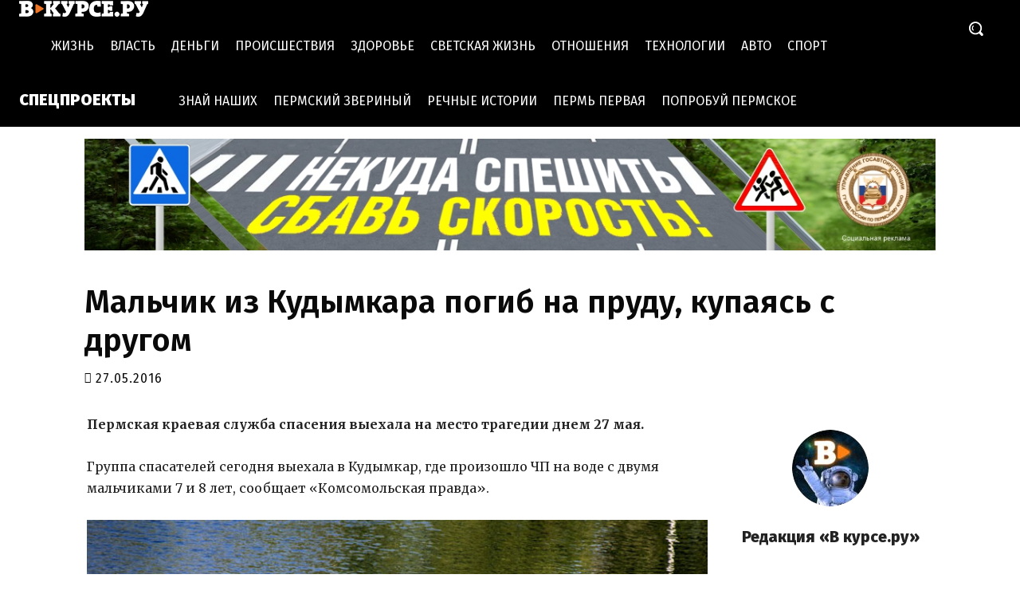

--- FILE ---
content_type: text/html; charset=UTF-8
request_url: https://v-kurse.ru/2016/05/27/117111
body_size: 24956
content:
<!doctype html >
<!--[if IE 8]>    <html class="ie8" lang="en"> <![endif]-->
<!--[if IE 9]>    <html class="ie9" lang="en"> <![endif]-->
<!--[if gt IE 8]><!--> <html lang="ru-RU"> <!--<![endif]-->
<head>
    <link rel="stylesheet" media="print" onload="this.onload=null;this.media='all';" id="ao_optimized_gfonts" href="https://fonts.googleapis.com/css?family=Open+Sans%3A400%2C600%2C700%2C100%2C200%2C300%2C500%2C800%2C900%7CRoboto%3A400%2C600%2C700%2C100%2C200%2C300%2C500%2C800%2C900%7CMerriweather%3A700%2C600%2C400%2C300%2C500%2C800%7CFira+Sans%3A300%2C400%2C900%2C600%2C500%2C800&amp;display=swap"><link media="all" href="https://v-kurse.ru/wp-content/cache/autoptimize/css/autoptimize_a629bac0c428fba939418f1f49139eb1.css" rel="stylesheet"><link media="screen" href="https://v-kurse.ru/wp-content/cache/autoptimize/css/autoptimize_822f08cb2888ad7e092c28b549df89e9.css" rel="stylesheet"><title>Мальчик из Кудымкара погиб на пруду, купаясь с другом &#8212; В курсе.ру</title>
    <meta charset="UTF-8" />
    <meta name="viewport" content="width=device-width, initial-scale=1.0">
    <link rel="pingback" href="https://v-kurse.ru/xmlrpc.php" />
    <meta name='robots' content='index, follow, max-image-preview:large, max-snippet:-1, max-video-preview:-1' />

	<!-- This site is optimized with the Yoast SEO plugin v26.4 - https://yoast.com/wordpress/plugins/seo/ -->
	<meta name="description" content="Мальчик из Кудымкара погиб на пруду, купаясь с другом &#8212; Пермская краевая служба спасения выехала на место трагедии днем 27 мая. Группа спасателей сегодня выехала в Кудымкар, где произошло ЧП на воде с двумя" />
	<link rel="canonical" href="https://v-kurse.ru/2016/05/27/117111" />
	<meta property="og:locale" content="ru_RU" />
	<meta property="og:type" content="article" />
	<meta property="og:title" content="Мальчик из Кудымкара погиб на пруду, купаясь с другом &#8212; В курсе.ру" />
	<meta property="og:description" content="Мальчик из Кудымкара погиб на пруду, купаясь с другом &#8212; Пермская краевая служба спасения выехала на место трагедии днем 27 мая. Группа спасателей сегодня выехала в Кудымкар, где произошло ЧП на воде с двумя" />
	<meta property="og:url" content="https://v-kurse.ru/2016/05/27/117111" />
	<meta property="og:site_name" content="В курсе.ру" />
	<meta property="article:publisher" content="https://www.facebook.com/vkursach" />
	<meta property="article:published_time" content="2016-05-27T11:07:58+00:00" />
	<meta property="og:image" content="https://v-kurse.ru/wp-content/uploads/2021/04/b2ce1fbc7366ec01487aacee877513de.jpg" />
	<meta property="og:image:width" content="759" />
	<meta property="og:image:height" content="500" />
	<meta property="og:image:type" content="image/jpeg" />
	<meta name="author" content="Редакция «В курсе.ру»" />
	<meta name="twitter:card" content="summary_large_image" />
	<meta name="twitter:label1" content="Написано автором" />
	<meta name="twitter:data1" content="Редакция «В курсе.ру»" />
	<script type="application/ld+json" class="yoast-schema-graph">{"@context":"https://schema.org","@graph":[{"@type":"WebPage","@id":"https://v-kurse.ru/2016/05/27/117111","url":"https://v-kurse.ru/2016/05/27/117111","name":"Мальчик из Кудымкара погиб на пруду, купаясь с другом &#8212; В курсе.ру","isPartOf":{"@id":"https://v-kurse.ru/#website"},"primaryImageOfPage":{"@id":"https://v-kurse.ru/2016/05/27/117111#primaryimage"},"image":{"@id":"https://v-kurse.ru/2016/05/27/117111#primaryimage"},"thumbnailUrl":"https://v-kurse.ru/wp-content/uploads/2021/04/b2ce1fbc7366ec01487aacee877513de.jpg","datePublished":"2016-05-27T11:07:58+00:00","author":{"@id":"https://v-kurse.ru/#/schema/person/a5259a70980668152ae9ef775ce61634"},"description":"Мальчик из Кудымкара погиб на пруду, купаясь с другом &#8212; Пермская краевая служба спасения выехала на место трагедии днем 27 мая. Группа спасателей сегодня выехала в Кудымкар, где произошло ЧП на воде с двумя","breadcrumb":{"@id":"https://v-kurse.ru/2016/05/27/117111#breadcrumb"},"inLanguage":"ru-RU","potentialAction":[{"@type":"ReadAction","target":["https://v-kurse.ru/2016/05/27/117111"]}]},{"@type":"ImageObject","inLanguage":"ru-RU","@id":"https://v-kurse.ru/2016/05/27/117111#primaryimage","url":"https://v-kurse.ru/wp-content/uploads/2021/04/b2ce1fbc7366ec01487aacee877513de.jpg","contentUrl":"https://v-kurse.ru/wp-content/uploads/2021/04/b2ce1fbc7366ec01487aacee877513de.jpg","width":759,"height":500},{"@type":"BreadcrumbList","@id":"https://v-kurse.ru/2016/05/27/117111#breadcrumb","itemListElement":[{"@type":"ListItem","position":1,"name":"Главная страница","item":"https://v-kurse.ru/"},{"@type":"ListItem","position":2,"name":"Мальчик из Кудымкара погиб на пруду, купаясь с другом"}]},{"@type":"WebSite","@id":"https://v-kurse.ru/#website","url":"https://v-kurse.ru/","name":"В курсе.ру","description":"Свежие новости политики, экономики и бизнеса, актуальные новости спорта, авто и культуры на сайте В КУРСЕ. Последние происшествия в Перми и Пермском крае.","potentialAction":[{"@type":"SearchAction","target":{"@type":"EntryPoint","urlTemplate":"https://v-kurse.ru/?s={search_term_string}"},"query-input":{"@type":"PropertyValueSpecification","valueRequired":true,"valueName":"search_term_string"}}],"inLanguage":"ru-RU"},{"@type":"Person","@id":"https://v-kurse.ru/#/schema/person/a5259a70980668152ae9ef775ce61634","name":"Редакция «В курсе.ру»","image":{"@type":"ImageObject","inLanguage":"ru-RU","@id":"https://v-kurse.ru/#/schema/person/image/","url":"https://secure.gravatar.com/avatar/2803ce5e0e3296f68c5ced7fdcf7aaef10e3888817822f3563dcef216b2e8207?s=96&d=mm&r=g","contentUrl":"https://secure.gravatar.com/avatar/2803ce5e0e3296f68c5ced7fdcf7aaef10e3888817822f3563dcef216b2e8207?s=96&d=mm&r=g","caption":"Редакция «В курсе.ру»"},"description":"Редакция «В курсе.ру»","url":"https://v-kurse.ru/author/redakcia"}]}</script>
	<!-- / Yoast SEO plugin. -->


<link href='https://fonts.gstatic.com' crossorigin='anonymous' rel='preconnect' />
<link rel="alternate" type="application/rss+xml" title="В курсе.ру &raquo; Лента" href="https://v-kurse.ru/feed" />
<link rel="alternate" title="oEmbed (JSON)" type="application/json+oembed" href="https://v-kurse.ru/wp-json/oembed/1.0/embed?url=https%3A%2F%2Fv-kurse.ru%2F2016%2F05%2F27%2F117111" />
<link rel="alternate" title="oEmbed (XML)" type="text/xml+oembed" href="https://v-kurse.ru/wp-json/oembed/1.0/embed?url=https%3A%2F%2Fv-kurse.ru%2F2016%2F05%2F27%2F117111&#038;format=xml" />

















<script type="text/javascript" src="https://v-kurse.ru/wp-includes/js/jquery/jquery.min.js?ver=3.7.1" id="jquery-core-js"></script>
<script type="text/javascript" src="https://v-kurse.ru/wp-includes/js/jquery/jquery-migrate.min.js?ver=3.4.1" id="jquery-migrate-js"></script>
<script type="text/javascript" src="https://v-kurse.ru/wp-content/plugins/avatar-manager/assets/js/avatar-manager.min.js?ver=1.2.1" id="avatar-manager-js"></script>
<link rel="https://api.w.org/" href="https://v-kurse.ru/wp-json/" /><link rel="alternate" title="JSON" type="application/json" href="https://v-kurse.ru/wp-json/wp/v2/posts/117111" /><link rel="EditURI" type="application/rsd+xml" title="RSD" href="https://v-kurse.ru/xmlrpc.php?rsd" />
	<link rel="apple-touch-icon" sizes="57x57" href="/wp-content/uploads/icons/apple-icon-57x57.png">
	<link rel="apple-touch-icon" sizes="60x60" href="/wp-content/uploads/icons/apple-icon-60x60.png">
	<link rel="apple-touch-icon" sizes="72x72" href="/wp-content/uploads/icons/apple-icon-72x72.png">
	<link rel="apple-touch-icon" sizes="76x76" href="/wp-content/uploads/icons/apple-icon-76x76.png">
	<link rel="apple-touch-icon" sizes="114x114" href="/wp-content/uploads/icons/apple-icon-114x114.png">
	<link rel="apple-touch-icon" sizes="120x120" href="/wp-content/uploads/icons/apple-icon-120x120.png">
	<link rel="apple-touch-icon" sizes="144x144" href="/wp-content/uploads/icons/apple-icon-144x144.png">
	<link rel="apple-touch-icon" sizes="152x152" href="/wp-content/uploads/icons/apple-icon-152x152.png">
	<link rel="apple-touch-icon" sizes="180x180" href="/wp-content/uploads/icons/apple-icon-180x180.png">
	<link rel="icon" type="image/png" sizes="192x192"  href="/wp-content/uploads/icons/android-icon-192x192.png">
	<link rel="icon" type="image/png" sizes="32x32" href="/wp-content/uploads/icons/favicon-32x32.png">
	<link rel="icon" type="image/png" sizes="96x96" href="/wp-content/uploads/icons/favicon-96x96.png">
	<link rel="icon" type="image/png" sizes="16x16" href="/wp-content/uploads/icons/favicon-16x16.png">
	<link rel="manifest" href="/wp-content/uploads/icons/manifest.json">
	<meta name="msapplication-TileImage" content="/wp-content/uploads/icons/ms-icon-144x144.png">
	<meta name="msapplication-TileColor" content="#ffffff">
	<meta name="theme-color" content="#ffffff">
        <script>
        window.tdb_global_vars = {"wpRestUrl":"https:\/\/v-kurse.ru\/wp-json\/","permalinkStructure":"\/%year%\/%monthnum%\/%day%\/%post_id%"};
        window.tdb_p_autoload_vars = {"isAjax":false,"isAdminBarShowing":false,"autoloadStatus":"on","origPostEditUrl":null};
    </script>
    
    

    
	
<!-- JS generated by theme -->

<script type="text/javascript" id="td-generated-header-js">
    
    

	    var tdBlocksArray = []; //here we store all the items for the current page

	    // td_block class - each ajax block uses a object of this class for requests
	    function tdBlock() {
		    this.id = '';
		    this.block_type = 1; //block type id (1-234 etc)
		    this.atts = '';
		    this.td_column_number = '';
		    this.td_current_page = 1; //
		    this.post_count = 0; //from wp
		    this.found_posts = 0; //from wp
		    this.max_num_pages = 0; //from wp
		    this.td_filter_value = ''; //current live filter value
		    this.is_ajax_running = false;
		    this.td_user_action = ''; // load more or infinite loader (used by the animation)
		    this.header_color = '';
		    this.ajax_pagination_infinite_stop = ''; //show load more at page x
	    }

        // td_js_generator - mini detector
        ( function () {
            var htmlTag = document.getElementsByTagName("html")[0];

	        if ( navigator.userAgent.indexOf("MSIE 10.0") > -1 ) {
                htmlTag.className += ' ie10';
            }

            if ( !!navigator.userAgent.match(/Trident.*rv\:11\./) ) {
                htmlTag.className += ' ie11';
            }

	        if ( navigator.userAgent.indexOf("Edge") > -1 ) {
                htmlTag.className += ' ieEdge';
            }

            if ( /(iPad|iPhone|iPod)/g.test(navigator.userAgent) ) {
                htmlTag.className += ' td-md-is-ios';
            }

            var user_agent = navigator.userAgent.toLowerCase();
            if ( user_agent.indexOf("android") > -1 ) {
                htmlTag.className += ' td-md-is-android';
            }

            if ( -1 !== navigator.userAgent.indexOf('Mac OS X')  ) {
                htmlTag.className += ' td-md-is-os-x';
            }

            if ( /chrom(e|ium)/.test(navigator.userAgent.toLowerCase()) ) {
               htmlTag.className += ' td-md-is-chrome';
            }

            if ( -1 !== navigator.userAgent.indexOf('Firefox') ) {
                htmlTag.className += ' td-md-is-firefox';
            }

            if ( -1 !== navigator.userAgent.indexOf('Safari') && -1 === navigator.userAgent.indexOf('Chrome') ) {
                htmlTag.className += ' td-md-is-safari';
            }

            if( -1 !== navigator.userAgent.indexOf('IEMobile') ){
                htmlTag.className += ' td-md-is-iemobile';
            }

        })();

        var tdLocalCache = {};

        ( function () {
            "use strict";

            tdLocalCache = {
                data: {},
                remove: function (resource_id) {
                    delete tdLocalCache.data[resource_id];
                },
                exist: function (resource_id) {
                    return tdLocalCache.data.hasOwnProperty(resource_id) && tdLocalCache.data[resource_id] !== null;
                },
                get: function (resource_id) {
                    return tdLocalCache.data[resource_id];
                },
                set: function (resource_id, cachedData) {
                    tdLocalCache.remove(resource_id);
                    tdLocalCache.data[resource_id] = cachedData;
                }
            };
        })();

    
    
var td_viewport_interval_list=[{"limitBottom":767,"sidebarWidth":228},{"limitBottom":1018,"sidebarWidth":300},{"limitBottom":1140,"sidebarWidth":324}];
var td_animation_stack_effect="type0";
var tds_animation_stack=true;
var td_animation_stack_specific_selectors=".entry-thumb, img, .td-lazy-img";
var td_animation_stack_general_selectors=".td-animation-stack img, .td-animation-stack .entry-thumb, .post img, .td-animation-stack .td-lazy-img";
var tdc_is_installed="yes";
var td_ajax_url="https:\/\/v-kurse.ru\/wp-admin\/admin-ajax.php?td_theme_name=Newspaper&v=12.6.9";
var td_get_template_directory_uri="https:\/\/v-kurse.ru\/wp-content\/plugins\/td-composer\/legacy\/common";
var tds_snap_menu="";
var tds_logo_on_sticky="";
var tds_header_style="";
var td_please_wait="\u041f\u043e\u0436\u0430\u043b\u0443\u0439\u0441\u0442\u0430, \u043f\u043e\u0434\u043e\u0436\u0434\u0438\u0442\u0435...";
var td_email_user_pass_incorrect="\u041d\u0435\u0432\u0435\u0440\u043d\u043e\u0435 \u0438\u043c\u044f \u043f\u043e\u043b\u044c\u0437\u043e\u0432\u0430\u0442\u0435\u043b\u044f \u0438\u043b\u0438 \u043f\u0430\u0440\u043e\u043b\u044c!";
var td_email_user_incorrect="\u041d\u0435\u0432\u0435\u0440\u043d\u044b\u0439 \u0430\u0434\u0440\u0435\u0441 \u044d\u043b\u0435\u043a\u0442\u0440\u043e\u043d\u043d\u043e\u0439 \u043f\u043e\u0447\u0442\u044b \u0438\u043b\u0438 \u043f\u0430\u0440\u043e\u043b\u044c!";
var td_email_incorrect="\u041d\u0435\u0432\u0435\u0440\u043d\u044b\u0439 \u0430\u0434\u0440\u0435\u0441 \u044d\u043b\u0435\u043a\u0442\u0440\u043e\u043d\u043d\u043e\u0439 \u043f\u043e\u0447\u0442\u044b!";
var td_user_incorrect="Username incorrect!";
var td_email_user_empty="Email or username empty!";
var td_pass_empty="Pass empty!";
var td_pass_pattern_incorrect="Invalid Pass Pattern!";
var td_retype_pass_incorrect="Retyped Pass incorrect!";
var tds_more_articles_on_post_enable="";
var tds_more_articles_on_post_time_to_wait="";
var tds_more_articles_on_post_pages_distance_from_top=0;
var tds_captcha="";
var tds_theme_color_site_wide="#eb7813";
var tds_smart_sidebar="enabled";
var tdThemeName="Newspaper";
var tdThemeNameWl="Newspaper";
var td_magnific_popup_translation_tPrev="\u041f\u0440\u0435\u0434\u044b\u0434\u0443\u0449\u0438\u0439 (\u041a\u043d\u043e\u043f\u043a\u0430 \u0432\u043b\u0435\u0432\u043e)";
var td_magnific_popup_translation_tNext="\u0421\u043b\u0435\u0434\u0443\u044e\u0449\u0438\u0439 (\u041a\u043d\u043e\u043f\u043a\u0430 \u0432\u043f\u0440\u0430\u0432\u043e)";
var td_magnific_popup_translation_tCounter="%curr% \u0438\u0437 %total%";
var td_magnific_popup_translation_ajax_tError="\u0421\u043e\u0434\u0435\u0440\u0436\u0438\u043c\u043e\u0435 %url% \u043d\u0435 \u043c\u043e\u0436\u0435\u0442 \u0431\u044b\u0442\u044c \u0437\u0430\u0433\u0440\u0443\u0436\u0435\u043d\u043e.";
var td_magnific_popup_translation_image_tError="\u0418\u0437\u043e\u0431\u0440\u0430\u0436\u0435\u043d\u0438\u0435 #%curr% \u043d\u0435 \u0443\u0434\u0430\u043b\u043e\u0441\u044c \u0437\u0430\u0433\u0440\u0443\u0437\u0438\u0442\u044c.";
var tdBlockNonce="3d6ceac014";
var tdMobileMenu="enabled";
var tdMobileSearch="enabled";
var tdDateNamesI18n={"month_names":["\u042f\u043d\u0432\u0430\u0440\u044c","\u0424\u0435\u0432\u0440\u0430\u043b\u044c","\u041c\u0430\u0440\u0442","\u0410\u043f\u0440\u0435\u043b\u044c","\u041c\u0430\u0439","\u0418\u044e\u043d\u044c","\u0418\u044e\u043b\u044c","\u0410\u0432\u0433\u0443\u0441\u0442","\u0421\u0435\u043d\u0442\u044f\u0431\u0440\u044c","\u041e\u043a\u0442\u044f\u0431\u0440\u044c","\u041d\u043e\u044f\u0431\u0440\u044c","\u0414\u0435\u043a\u0430\u0431\u0440\u044c"],"month_names_short":["\u042f\u043d\u0432","\u0424\u0435\u0432","\u041c\u0430\u0440","\u0410\u043f\u0440","\u041c\u0430\u0439","\u0418\u044e\u043d","\u0418\u044e\u043b","\u0410\u0432\u0433","\u0421\u0435\u043d","\u041e\u043a\u0442","\u041d\u043e\u044f","\u0414\u0435\u043a"],"day_names":["\u0412\u043e\u0441\u043a\u0440\u0435\u0441\u0435\u043d\u044c\u0435","\u041f\u043e\u043d\u0435\u0434\u0435\u043b\u044c\u043d\u0438\u043a","\u0412\u0442\u043e\u0440\u043d\u0438\u043a","\u0421\u0440\u0435\u0434\u0430","\u0427\u0435\u0442\u0432\u0435\u0440\u0433","\u041f\u044f\u0442\u043d\u0438\u0446\u0430","\u0421\u0443\u0431\u0431\u043e\u0442\u0430"],"day_names_short":["\u0412\u0441","\u041f\u043d","\u0412\u0442","\u0421\u0440","\u0427\u0442","\u041f\u0442","\u0421\u0431"]};
var tdb_modal_confirm="\u0441\u043e\u0445\u0440\u0430\u043d\u044f\u0442\u044c";
var tdb_modal_cancel="\u043e\u0442\u043c\u0435\u043d\u0430";
var tdb_modal_confirm_alt="\u0434\u0430";
var tdb_modal_cancel_alt="\u043d\u0435\u0442";
var td_deploy_mode="deploy";
var td_ad_background_click_link="";
var td_ad_background_click_target="";
</script>


<!-- Header style compiled by theme -->



<!-- Yandex.RTB -->
<script>window.yaContextCb=window.yaContextCb||[]</script>
<script src="https://yandex.ru/ads/system/context.js" async></script>
<!-- /Yandex.RTB -->

<meta name="zen-verification" content="g0qbKOBMo5jKLIyXqoXJscl0sPEOFvdxbSt9voGX7HriUw57UMyeoma28OGRrZrt" />

<!--LiveInternet counter--><script>
	new Image().src = "https://counter.yadro.ru/hit?r"+
	escape(document.referrer)+((typeof(screen)=="undefined")?"":
	";s"+screen.width+"*"+screen.height+"*"+(screen.colorDepth?
	screen.colorDepth:screen.pixelDepth))+";u"+escape(document.URL)+
	";h"+escape(document.title.substring(0,150))+
	";"+Math.random();</script><!--/LiveInternet-->

<!-- Yandex.Metrika counter -->
<script type="text/javascript" >
   (function(m,e,t,r,i,k,a){m[i]=m[i]||function(){(m[i].a=m[i].a||[]).push(arguments)};
   m[i].l=1*new Date();k=e.createElement(t),a=e.getElementsByTagName(t)[0],k.async=1,k.src=r,a.parentNode.insertBefore(k,a)})
   (window, document, "script", "https://mc.yandex.ru/metrika/tag.js", "ym");

   ym(26823636, "init", {
        clickmap:true,
        trackLinks:true,
        accurateTrackBounce:true,
        trackHash:true
   });
</script>
<noscript><div><img src="https://mc.yandex.ru/watch/26823636" style="position:absolute; left:-9999px;" alt="" /></div></noscript>
<!-- /Yandex.Metrika counter -->


<!-- Google tag (gtag.js) -->
<script async src="https://www.googletagmanager.com/gtag/js?id=G-CW22VP06NQ"></script>
<script>
  window.dataLayer = window.dataLayer || [];
  function gtag(){dataLayer.push(arguments);}
  gtag('js', new Date());

  gtag('config', 'G-CW22VP06NQ');
</script>
<!-- Button style compiled by theme -->



	</head>

<body data-rsssl=1 class="wp-singular post-template-default single single-post postid-117111 single-format-standard wp-theme-Newspaper wp-child-theme-newspaper-child td-standard-pack malchik_iz_kudymkara_pogib_na_prudu_kupayas_s_drugom_2285930 global-block-template-14 td-life-news tdb_template_317551 tdb-template  tdc-header-template  tdc-footer-template td-animation-stack-type0 td-full-layout" itemscope="itemscope" itemtype="https://schema.org/WebPage">

<div class="td-scroll-up" data-style="style1"><i class="td-icon-menu-up"></i></div>
    <div class="td-menu-background" style="visibility:hidden"></div>
<div id="td-mobile-nav" style="visibility:hidden">
    <div class="td-mobile-container">
        <!-- mobile menu top section -->
        <div class="td-menu-socials-wrap">
            <!-- socials -->
            <div class="td-menu-socials">
                
        <span class="td-social-icon-wrap">
            <a target="_blank" href="#" title="Facebook">
                <i class="td-icon-font td-icon-facebook"></i>
                <span style="display: none">Facebook</span>
            </a>
        </span>
        <span class="td-social-icon-wrap">
            <a target="_blank" href="#" title="Instagram">
                <i class="td-icon-font td-icon-instagram"></i>
                <span style="display: none">Instagram</span>
            </a>
        </span>
        <span class="td-social-icon-wrap">
            <a target="_blank" href="#" title="Twitter">
                <i class="td-icon-font td-icon-twitter"></i>
                <span style="display: none">Twitter</span>
            </a>
        </span>
        <span class="td-social-icon-wrap">
            <a target="_blank" href="#" title="Youtube">
                <i class="td-icon-font td-icon-youtube"></i>
                <span style="display: none">Youtube</span>
            </a>
        </span>            </div>
            <!-- close button -->
            <div class="td-mobile-close">
                <span><i class="td-icon-close-mobile"></i></span>
            </div>
        </div>

        <!-- login section -->
        
        <!-- menu section -->
        <div class="td-mobile-content">
            <div class="menu-td-demo-header-menu-container"><ul id="menu-td-demo-header-menu-2" class="td-mobile-main-menu"><li class="menu-item menu-item-type-taxonomy menu-item-object-category menu-item-first menu-item-52"><a href="https://v-kurse.ru/category/life">Жизнь</a></li>
<li class="menu-item menu-item-type-taxonomy menu-item-object-category menu-item-163"><a href="https://v-kurse.ru/category/politics">Власть</a></li>
<li class="menu-item menu-item-type-taxonomy menu-item-object-category menu-item-164"><a href="https://v-kurse.ru/category/economy">Деньги</a></li>
<li class="menu-item menu-item-type-taxonomy menu-item-object-category menu-item-12274"><a href="https://v-kurse.ru/category/incidents">Происшествия</a></li>
<li class="menu-item menu-item-type-taxonomy menu-item-object-category menu-item-165"><a href="https://v-kurse.ru/category/health">Здоровье</a></li>
<li class="menu-item menu-item-type-taxonomy menu-item-object-category menu-item-166"><a href="https://v-kurse.ru/category/culture">Светская жизнь</a></li>
<li class="menu-item menu-item-type-taxonomy menu-item-object-category menu-item-50"><a href="https://v-kurse.ru/category/relationship">Отношения</a></li>
<li class="menu-item menu-item-type-taxonomy menu-item-object-category menu-item-167"><a href="https://v-kurse.ru/category/science">Технологии</a></li>
<li class="menu-item menu-item-type-taxonomy menu-item-object-category menu-item-54"><a href="https://v-kurse.ru/category/avto">Авто</a></li>
<li class="menu-item menu-item-type-taxonomy menu-item-object-category menu-item-53"><a href="https://v-kurse.ru/category/sport">Спорт</a></li>
</ul></div>        </div>
    </div>

    <!-- register/login section -->
    </div><div class="td-search-background" style="visibility:hidden"></div>
<div class="td-search-wrap-mob" style="visibility:hidden">
	<div class="td-drop-down-search">
		<form method="get" class="td-search-form" action="https://v-kurse.ru/">
			<!-- close button -->
			<div class="td-search-close">
				<span><i class="td-icon-close-mobile"></i></span>
			</div>
			<div role="search" class="td-search-input">
				<span>Поиск</span>
				<input id="td-header-search-mob" type="text" value="" name="s" autocomplete="off" />
			</div>
		</form>
		<div id="td-aj-search-mob" class="td-ajax-search-flex"></div>
	</div>
</div>

    <div id="td-outer-wrap" class="td-theme-wrap">
    
                    <div class="td-header-template-wrap" style="position: relative">
                                    <div class="td-header-mobile-wrap ">
                        <div id="tdi_1" class="tdc-zone"><div class="tdc_zone tdi_2  wpb_row td-pb-row"  >
<div id="tdi_3" class="tdc-row stretch_row_1200 td-stretch-content"><div class="vc_row tdi_4 mob-header-custom wpb_row td-pb-row tdc-element-style" >

<div class="tdi_3_rand_style td-element-style" ><div class="td-element-style-before"></div></div><div class="vc_column tdi_6  wpb_column vc_column_container tdc-column td-pb-span8">

<div class="tdi_5_rand_style td-element-style" ><div class="td-element-style-before"></div></div><div class="wpb_wrapper" ><div class="td_block_wrap tdb_mobile_menu tdi_7 td-pb-border-top td_block_template_14 tdb-header-align"  data-td-block-uid="tdi_7" >

<div class="tdb-block-inner td-fix-index"><span class="tdb-mobile-menu-button"><span class="tdb-mobile-menu-icon tdb-mobile-menu-icon-svg" ><svg version="1.1" xmlns="http://www.w3.org/2000/svg" viewBox="0 0 1024 1024"><path d="M881.172 489.133h-738.365c-17.654 0-31.98 14.305-31.98 32 0 17.705 14.326 32.020 31.98 32.020h738.355c17.674 0 32-14.305 32-32.020 0.010-17.695-14.326-32-31.99-32zM881.172 256.367h-738.365c-17.654 0-31.98 14.316-31.98 31.99 0 17.705 14.326 32.061 31.98 32.061h738.355c17.674 0 32-14.346 32-32.061 0.010-17.674-14.326-31.99-31.99-31.99zM881.152 721.888h-370.586c-17.684 0-32.020 14.326-32.020 32.061 0 17.572 14.336 31.969 32.020 31.969h370.586c17.705 0 32.020-14.397 32.020-31.969 0-17.725-14.316-32.061-32.020-32.061z"></path></svg></span></span></div></div> <!-- ./block --><div class="td_block_wrap tdb_mobile_search tdi_8 td-pb-border-top td_block_template_14 tdb-header-align"  data-td-block-uid="tdi_8" >

<div class="tdb-block-inner td-fix-index"><span class="tdb-header-search-button-mob dropdown-toggle" data-toggle="dropdown"><span class="tdb-mobile-search-icon tdb-mobile-search-icon-svg" ><svg version="1.1" xmlns="http://www.w3.org/2000/svg" viewBox="0 0 1024 1024"><path d="M932.086 970.495c-7.803 0-15.145-3.031-20.634-8.54l-165.304-165.407-13.343 10.496c-68.311 53.791-153.58 83.415-240.087 83.415-104.018 0.041-201.667-40.387-275.139-113.848-73.523-73.452-113.992-171.1-113.951-274.964-0.041-103.864 40.428-201.503 113.94-274.954 73.421-73.492 170.957-113.951 274.616-113.951 104.294 0 201.83 40.458 275.272 113.93 73.513 73.472 113.951 171.1 113.91 274.975 0.041 86.641-29.583 171.93-83.405 240.23l-10.516 13.322 165.304 165.417c5.54 5.55 8.581 12.892 8.581 20.695 0 7.782-3.041 15.124-8.561 20.623-5.519 5.53-12.872 8.561-20.685 8.561v0zM492.483 171.171c-88.269 0.082-171.213 34.458-233.585 96.799-62.413 62.474-96.778 145.439-96.84 233.677 0.061 88.228 34.427 171.223 96.84 233.626 62.413 62.362 145.367 96.696 233.636 96.737 88.248-0.041 171.223-34.376 233.605-96.717 62.362-62.362 96.717-145.316 96.799-233.626-0.082-88.279-34.437-171.254-96.778-233.677-62.413-62.362-145.377-96.737-233.646-96.819h-0.031z"></path></svg></span></span></div></div> <!-- ./block --></div></div><div class="vc_column tdi_10  wpb_column vc_column_container tdc-column td-pb-span4">
<div class="wpb_wrapper" ><div class="td_block_wrap tdb_header_logo tdi_11 td-pb-border-top td_block_template_14 tdb-header-align"  data-td-block-uid="tdi_11" >

<div class="tdb-block-inner td-fix-index"><a class="tdb-logo-a" href="https://v-kurse.ru/"><span class="tdb-logo-img-wrap"><img class="tdb-logo-img td-retina-data" data-retina="https://v-kurse.ru/wp-content/uploads/2021/01/logo_big_vkurse.png" src="https://v-kurse.ru/wp-content/uploads/2021/01/logo_big_vkurse.png" alt="Logo"  title=""  width="162" height="20" /></span></a></div></div> <!-- ./block --></div></div></div></div><div id="tdi_12" class="tdc-row"><div class="vc_row tdi_13  wpb_row td-pb-row" >
<div class="vc_column tdi_15  wpb_column vc_column_container tdc-column td-pb-span12">
<div class="wpb_wrapper" ><div data-nosnippet data-noimageindex><noindex><div class="td_block_wrap td-a-rec td-a-rec-id-custom-spot td-a-rec-img tdi_16 td_block_template_14">
<div style="display: inline-block"><a href="https://vk.cc/cNzG3t?erid=2SDnjf28jKb" target="blank"  rel="nofollow"  class="td_spot_img_all"><noscript><img src="https://v-kurse.ru/wp-content/uploads/2025/07/1150х150.jpg"  alt="spot_img" /></noscript><img class="lazyload" src='data:image/svg+xml,%3Csvg%20xmlns=%22http://www.w3.org/2000/svg%22%20viewBox=%220%200%20210%20140%22%3E%3C/svg%3E' data-src="https://v-kurse.ru/wp-content/uploads/2025/07/1150х150.jpg"  alt="spot_img" /></a><a href="https://vk.cc/cNzG3t?erid=2SDnjf28jKb" target="blank"  rel="nofollow"  class="td_spot_img_tl"><noscript><img src="https://v-kurse.ru/wp-content/uploads/2025/07/1150х150.jpg"  alt="spot_img" /></noscript><img class="lazyload" src='data:image/svg+xml,%3Csvg%20xmlns=%22http://www.w3.org/2000/svg%22%20viewBox=%220%200%20210%20140%22%3E%3C/svg%3E' data-src="https://v-kurse.ru/wp-content/uploads/2025/07/1150х150.jpg"  alt="spot_img" /></a><a href="https://vk.cc/cNzG3t?erid=2SDnjf28jKb" target="blank"  rel="nofollow"  class="td_spot_img_tp"><noscript><img src="https://v-kurse.ru/wp-content/uploads/2025/07/1150х150.jpg"  alt="spot_img" /></noscript><img class="lazyload" src='data:image/svg+xml,%3Csvg%20xmlns=%22http://www.w3.org/2000/svg%22%20viewBox=%220%200%20210%20140%22%3E%3C/svg%3E' data-src="https://v-kurse.ru/wp-content/uploads/2025/07/1150х150.jpg"  alt="spot_img" /></a><a href="https://vk.cc/cNzG3t?erid=2SDnjf28jKb" target="blank"  rel="nofollow"  class="td_spot_img_mob"><noscript><img src="https://v-kurse.ru/wp-content/uploads/2025/07/350х100.jpg"  alt="spot_img" /></noscript><img class="lazyload" src='data:image/svg+xml,%3Csvg%20xmlns=%22http://www.w3.org/2000/svg%22%20viewBox=%220%200%20210%20140%22%3E%3C/svg%3E' data-src="https://v-kurse.ru/wp-content/uploads/2025/07/350х100.jpg"  alt="spot_img" /></a></div></noindex></div></div></div></div></div></div></div></div>                    </div>
                
                    <div class="td-header-desktop-wrap ">
                        <div id="tdi_17" class="tdc-zone"><div class="tdc_zone tdi_18  wpb_row td-pb-row"  >
<div id="tdi_19" class="tdc-row stretch_row_1400 td-stretch-content"><div class="vc_row tdi_20 pc-header-custom wpb_row td-pb-row tdc-element-style" >

<div class="tdi_19_rand_style td-element-style" ></div><div class="vc_column tdi_22  wpb_column vc_column_container tdc-column td-pb-span12 td-is-sticky">
<div class="wpb_wrapper" data-sticky-enabled-on="W3RydWUsdHJ1ZSx0cnVlLHRydWVd" data-sticky-offset="20" data-sticky-is-width-auto="W2ZhbHNlLGZhbHNlLGZhbHNlLGZhbHNlXQ=="><div class="td_block_wrap tdb_header_logo tdi_23 td-pb-border-top td_block_template_14 tdb-header-align"  data-td-block-uid="tdi_23" >

<div class="tdb-block-inner td-fix-index"><a class="tdb-logo-a" href="https://v-kurse.ru/"><span class="tdb-logo-img-wrap"><img class="tdb-logo-img td-retina-data" data-retina="https://v-kurse.ru/wp-content/uploads/2021/01/logo_big_vkurse.png" src="https://v-kurse.ru/wp-content/uploads/2021/01/logo_big_vkurse.png" alt="Logo"  title=""  width="162" height="20" /></span></a></div></div> <!-- ./block --><div class="td_block_wrap tdb_header_search tdi_24 tdb-header-search-trigger-enabled td-pb-border-top td_block_template_14 tdb-header-align"  data-td-block-uid="tdi_24" >

<div class="tdb-block-inner td-fix-index"><div class="tdb-drop-down-search" aria-labelledby="td-header-search-button"><div class="tdb-drop-down-search-inner"><form method="get" class="tdb-search-form" action="https://v-kurse.ru/"><div class="tdb-search-form-inner"><input class="tdb-head-search-form-input" placeholder=" " type="text" value="" name="s" autocomplete="off" /><div class="tdb-head-search-placeholder">введите запрос</div><button class="wpb_button wpb_btn-inverse btn tdb-head-search-form-btn" title="Search" type="submit" aria-label="Search"><span>Найти</span><i class="tdb-head-search-form-btn-icon tdc-font-tdmp tdc-font-tdmp-arrow-cut-right"></i></button></div></form><div class="tdb-aj-search"></div></div></div><a href="#" role="button" aria-label="Search" class="tdb-head-search-btn dropdown-toggle" data-toggle="dropdown"><span class="tdb-search-icon tdb-search-icon-svg" ><svg version="1.1" xmlns="http://www.w3.org/2000/svg" viewBox="0 0 1024 1024"><path d="M946.371 843.601l-125.379-125.44c43.643-65.925 65.495-142.1 65.475-218.040 0.051-101.069-38.676-202.588-115.835-279.706-77.117-77.148-178.606-115.948-279.644-115.886-101.079-0.061-202.557 38.738-279.665 115.876-77.169 77.128-115.937 178.627-115.907 279.716-0.031 101.069 38.728 202.588 115.907 279.665 77.117 77.117 178.616 115.825 279.665 115.804 75.94 0.020 152.136-21.862 218.061-65.495l125.348 125.46c30.915 30.904 81.029 30.904 111.954 0.020 30.915-30.935 30.915-81.029 0.020-111.974zM705.772 714.925c-59.443 59.341-136.899 88.842-214.784 88.924-77.896-0.082-155.341-29.583-214.784-88.924-59.443-59.484-88.975-136.919-89.037-214.804 0.061-77.885 29.604-155.372 89.037-214.825 59.464-59.443 136.878-88.945 214.784-89.016 77.865 0.082 155.3 29.583 214.784 89.016 59.361 59.464 88.914 136.919 88.945 214.825-0.041 77.885-29.583 155.361-88.945 214.804zM376.197 351.691c-13.558-12.718-34.826-12.083-47.555 1.495-38.38 40.899-57.324 94.095-57.324 146.893 0 52.787 18.944 105.984 57.324 146.883 12.718 13.578 33.987 14.223 47.555 1.495 13.527-12.739 14.223-33.997 1.495-47.565-25.856-27.525-39.055-63.959-39.055-100.823 0-36.874 13.199-73.349 39.055-100.854 12.728-13.548 12.042-34.806-1.495-47.524z"></path></svg></span></a></div></div> <!-- ./block --><div class="td_block_wrap tdb_header_menu tdi_25 tds_menu_active1 tds_menu_sub_active1 tdb-head-menu-inline tdb-mm-align-screen td-pb-border-top td_block_template_14 tdb-header-align"  data-td-block-uid="tdi_25"  style=" z-index: 999;">



<div id=tdi_25 class="td_block_inner td-fix-index"><div class="tdb-main-sub-icon-fake"><i class="tdb-sub-menu-icon td-icon-point-round tdb-main-sub-menu-icon"></i></div><div class="tdb-sub-icon-fake"><i class="tdb-sub-menu-icon td-icon-point-square"></i></div><ul id="menu-td-demo-header-menu-3" class="tdb-block-menu tdb-menu tdb-menu-items-visible"><li class="menu-item menu-item-type-taxonomy menu-item-object-category tdb-cur-menu-item menu-item-first tdb-menu-item-button tdb-menu-item tdb-normal-menu menu-item-52"><a href="https://v-kurse.ru/category/life"><div class="tdb-menu-item-text">Жизнь</div></a></li>
<li class="menu-item menu-item-type-taxonomy menu-item-object-category tdb-menu-item-button tdb-menu-item tdb-normal-menu menu-item-163"><a href="https://v-kurse.ru/category/politics"><div class="tdb-menu-item-text">Власть</div></a></li>
<li class="menu-item menu-item-type-taxonomy menu-item-object-category tdb-menu-item-button tdb-menu-item tdb-normal-menu menu-item-164"><a href="https://v-kurse.ru/category/economy"><div class="tdb-menu-item-text">Деньги</div></a></li>
<li class="menu-item menu-item-type-taxonomy menu-item-object-category tdb-menu-item-button tdb-menu-item tdb-normal-menu menu-item-12274"><a href="https://v-kurse.ru/category/incidents"><div class="tdb-menu-item-text">Происшествия</div></a></li>
<li class="menu-item menu-item-type-taxonomy menu-item-object-category tdb-menu-item-button tdb-menu-item tdb-normal-menu menu-item-165"><a href="https://v-kurse.ru/category/health"><div class="tdb-menu-item-text">Здоровье</div></a></li>
<li class="menu-item menu-item-type-taxonomy menu-item-object-category tdb-menu-item-button tdb-menu-item tdb-normal-menu menu-item-166"><a href="https://v-kurse.ru/category/culture"><div class="tdb-menu-item-text">Светская жизнь</div></a></li>
<li class="menu-item menu-item-type-taxonomy menu-item-object-category tdb-menu-item-button tdb-menu-item tdb-normal-menu menu-item-50"><a href="https://v-kurse.ru/category/relationship"><div class="tdb-menu-item-text">Отношения</div></a></li>
<li class="menu-item menu-item-type-taxonomy menu-item-object-category tdb-menu-item-button tdb-menu-item tdb-normal-menu menu-item-167"><a href="https://v-kurse.ru/category/science"><div class="tdb-menu-item-text">Технологии</div></a></li>
<li class="menu-item menu-item-type-taxonomy menu-item-object-category tdb-menu-item-button tdb-menu-item tdb-normal-menu menu-item-54"><a href="https://v-kurse.ru/category/avto"><div class="tdb-menu-item-text">Авто</div></a></li>
<li class="menu-item menu-item-type-taxonomy menu-item-object-category tdb-menu-item-button tdb-menu-item tdb-normal-menu menu-item-53"><a href="https://v-kurse.ru/category/sport"><div class="tdb-menu-item-text">Спорт</div></a></li>
</ul></div></div></div></div></div></div><div id="tdi_28" class="tdc-row stretch_row_1400 td-stretch-content"><div class="vc_row tdi_29 special__menu wpb_row td-pb-row tdc-element-style tdc-row-content-vert-center" >

<div class="tdi_28_rand_style td-element-style" ><div class="td-element-style-before"></div></div><div class="vc_column tdi_31 special__head wpb_column vc_column_container tdc-column td-pb-span3">

<div class="tdi_30_rand_style td-element-style" ><div class="td-element-style-before"></div></div><div class="wpb_wrapper" ><div class="tdm_block td_block_wrap tdm_block_inline_text tdi_32 td-pb-border-top td_block_template_14"  data-td-block-uid="tdi_32" >

<p class="tdm-descr">СПЕЦПРОЕКТЫ</p></div></div></div><div class="vc_column tdi_34  wpb_column vc_column_container tdc-column td-pb-span9">
<div class="wpb_wrapper" ><div class="td_block_wrap tdb_header_menu tdi_35 tds_menu_active1 tds_menu_sub_active1 tdb-head-menu-inline tdb-mm-align-screen td-pb-border-top td_block_template_14 tdb-header-align"  data-td-block-uid="tdi_35"  style=" z-index: 999;">



<div id=tdi_35 class="td_block_inner td-fix-index"><div class="tdb-main-sub-icon-fake"><i class="tdb-sub-menu-icon td-icon-point-round tdb-main-sub-menu-icon"></i></div><div class="tdb-sub-icon-fake"><i class="tdb-sub-menu-icon td-icon-point-square"></i></div><ul id="menu-special-header-menu-1" class="tdb-block-menu tdb-menu tdb-menu-items-visible"><li class="menu-item menu-item-type-custom menu-item-object-custom tdb-cur-menu-item menu-item-first tdb-menu-item-button tdb-menu-item tdb-normal-menu menu-item-343458"><a href="https://v-kurse.ru/tag/znaj_nashih"><div class="tdb-menu-item-text">Знай наших</div></a></li>
<li class="menu-item menu-item-type-custom menu-item-object-custom tdb-menu-item-button tdb-menu-item tdb-normal-menu menu-item-367220"><a href="https://v-kurse.ru/tag/zver"><div class="tdb-menu-item-text">Пермский звериный</div></a></li>
<li class="menu-item menu-item-type-custom menu-item-object-custom tdb-menu-item-button tdb-menu-item tdb-normal-menu menu-item-311209"><a rel="nofollow" href="https://permrivers.ru/"><div class="tdb-menu-item-text">Речные истории</div></a></li>
<li class="menu-item menu-item-type-custom menu-item-object-custom tdb-menu-item-button tdb-menu-item tdb-normal-menu menu-item-278567"><a rel="nofollow" href="https://perm.v-kurse.ru/"><div class="tdb-menu-item-text">Пермь Первая</div></a></li>
<li class="menu-item menu-item-type-custom menu-item-object-custom tdb-menu-item-button tdb-menu-item tdb-normal-menu menu-item-278568"><a rel="nofollow" href="https://pp.v-kurse.ru/"><div class="tdb-menu-item-text">Попробуй пермское</div></a></li>
</ul></div></div></div></div></div></div><div id="tdi_38" class="tdc-row"><div class="vc_row tdi_39  wpb_row td-pb-row" >
<div class="vc_column tdi_41  wpb_column vc_column_container tdc-column td-pb-span12">
<div class="wpb_wrapper" ><div data-nosnippet data-noimageindex><noindex><div class="td_block_wrap td-a-rec td-a-rec-id-custom-spot td-a-rec-img tdi_42 td_block_template_14">
<div style="display: inline-block"><a href="https://vk.cc/cNzG3t?erid=2SDnjf28jKb" target="blank"  rel="nofollow"  class="td_spot_img_all"><noscript><img src="https://v-kurse.ru/wp-content/uploads/2026/01/1150х150.jpg"  alt="spot_img" /></noscript><img class="lazyload" src='data:image/svg+xml,%3Csvg%20xmlns=%22http://www.w3.org/2000/svg%22%20viewBox=%220%200%20210%20140%22%3E%3C/svg%3E' data-src="https://v-kurse.ru/wp-content/uploads/2026/01/1150х150.jpg"  alt="spot_img" /></a><a href="https://vk.cc/cNzG3t?erid=2SDnjf28jKb" target="blank"  rel="nofollow"  class="td_spot_img_tl"><noscript><img src="https://v-kurse.ru/wp-content/uploads/2026/01/1150х150.jpg"  alt="spot_img" /></noscript><img class="lazyload" src='data:image/svg+xml,%3Csvg%20xmlns=%22http://www.w3.org/2000/svg%22%20viewBox=%220%200%20210%20140%22%3E%3C/svg%3E' data-src="https://v-kurse.ru/wp-content/uploads/2026/01/1150х150.jpg"  alt="spot_img" /></a><a href="https://vk.cc/cNzG3t?erid=2SDnjf28jKb" target="blank"  rel="nofollow"  class="td_spot_img_tp"><noscript><img src="https://v-kurse.ru/wp-content/uploads/2026/01/1150х150.jpg"  alt="spot_img" /></noscript><img class="lazyload" src='data:image/svg+xml,%3Csvg%20xmlns=%22http://www.w3.org/2000/svg%22%20viewBox=%220%200%20210%20140%22%3E%3C/svg%3E' data-src="https://v-kurse.ru/wp-content/uploads/2026/01/1150х150.jpg"  alt="spot_img" /></a><a href="https://vk.cc/cNzG3t?erid=2SDnjf28jKb" target="blank"  rel="nofollow"  class="td_spot_img_mob"><noscript><img src="https://v-kurse.ru/wp-content/uploads/2026/01/350х150.jpg"  alt="spot_img" /></noscript><img class="lazyload" src='data:image/svg+xml,%3Csvg%20xmlns=%22http://www.w3.org/2000/svg%22%20viewBox=%220%200%20210%20140%22%3E%3C/svg%3E' data-src="https://v-kurse.ru/wp-content/uploads/2026/01/350х150.jpg"  alt="spot_img" /></a></div></noindex></div></div></div></div></div></div></div></div>                    </div>
                            </div>
            
    <div id="tdb-autoload-article" data-autoload="on" data-autoload-org-post-id="117111" data-autoload-tpl-id="317551" data-autoload-type="" data-autoload-count="100" data-autoload-scroll-percent="20">
    

        <div class="td-main-content-wrap td-container-wrap">
            <div class="tdc-content-wrap tdb-autoload-wrap">
                <article id="template-id-317551"
                    class="post-317551 tdb_templates type-tdb_templates status-publish post"                    itemscope itemtype="https://schema.org/Article"                     data-post-url="https://v-kurse.ru/2016/05/27/117111"                     data-post-edit-url=""                     data-post-title="Мальчик из Кудымкара погиб на пруду, купаясь с другом"                >
	                                    <div id="tdi_43" class="tdc-zone"><div class="tdc_zone tdi_44  wpb_row td-pb-row"  >
<div id="tdi_45" class="tdc-row"><div class="vc_row tdi_46  wpb_row td-pb-row" >
<div class="vc_column tdi_48  wpb_column vc_column_container tdc-column td-pb-span12">
<div class="wpb_wrapper" ><div class="td_block_wrap tdb_title tdi_49 tdb-single-title td-pb-border-top td_block_template_14"  data-td-block-uid="tdi_49" >

<div class="tdb-block-inner td-fix-index"><h1 class="tdb-title-text">Мальчик из Кудымкара погиб на пруду, купаясь с другом</h1><div></div><div class="tdb-title-line"></div></div></div><div class="td_block_wrap tdb_single_date tdi_50 td-pb-border-top td_block_template_14 tdb-post-meta"  data-td-block-uid="tdi_50" >

<div class="tdb-block-inner td-fix-index"><i class="tdb-date-icon tdc-font-fa tdc-font-fa-clock-o"></i><time class="entry-date updated td-module-date" datetime="2016-05-27T16:07:58+05:00">27.05.2016</time></div></div> <!-- ./block --><div class="vc_row_inner tdi_52  vc_row vc_inner wpb_row td-pb-row absolute_inner_1200 absolute_inner" >
<div class="vc_column_inner tdi_54  wpb_column vc_column_container tdc-inner-column td-pb-span12">
<div class="vc_column-inner"><div class="wpb_wrapper" ></div></div></div></div></div></div></div></div><div id="tdi_55" class="tdc-row"><div class="vc_row tdi_56  wpb_row td-pb-row" >
<div class="vc_column tdi_58  wpb_column vc_column_container tdc-column td-pb-span12">
<div class="wpb_wrapper" ></div></div></div></div><div id="tdi_59" class="tdc-row stretch_row_1200 td-stretch-content"><div class="vc_row tdi_60  wpb_row td-pb-row" >
<div class="vc_column tdi_62  wpb_column vc_column_container tdc-column td-pb-span8">
<div class="wpb_wrapper" ><div class="td_block_wrap tdb_single_content tdi_63 td-pb-border-top td_block_template_14 td-post-content tagdiv-type"  data-td-block-uid="tdi_63" >

<div class="tdb-block-inner td-fix-index"><p><b>Пермская краевая служба спасения выехала на место трагедии днем 27 мая.</b></p>
<p>
	 Группа спасателей сегодня выехала в Кудымкар, где произошло ЧП на воде с двумя мальчиками 7 и 8 лет, сообщает «Комсомольская правда».
</p>
<div class="tdb_single_featured_image_wrapper">
    <div class="td_block_wrap tdb_single_bg_featured_image td-pb-border-top td_block_template_14"><noscript><img src="https://v-kurse.ru/wp-content/uploads/2021/04/b2ce1fbc7366ec01487aacee877513de.jpg" alt="" /></noscript><img class="lazyload" src='data:image/svg+xml,%3Csvg%20xmlns=%22http://www.w3.org/2000/svg%22%20viewBox=%220%200%20210%20140%22%3E%3C/svg%3E' data-src="https://v-kurse.ru/wp-content/uploads/2021/04/b2ce1fbc7366ec01487aacee877513de.jpg" alt="" /></div>
    <div class="post-thum-desc"><div class="td-fix-index"></div></div>
</div>
<p>
	 Дети пропали днем в пятницу, 27 мая. Когда мальчиков хватились, искать их отправились на местный пруд, где они, судя по всему, решили искупаться — на берегу осталась их одежда. Одного мальчика успел вытащить из воды прохожий, сейчас ребенок находится в реанимации в тяжелом состоянии.
</p>
<p>
	 Тело второго ребенка найти не удалось. Отец пропавшего мальчика опознал оставленную на берегу одежду. Группа водолазов-спасателей приступила к поискам малыша.
</p>
<p>
	 28 мая в 8:30 утра Пермская краевая служба спасения отправится в Усолье <a href="https://v-kurse.ru/news/incidents/v_prikame_na_rybalke_utonul_11_letniy_malchik_2285922/">на поиски 11-летнего мальчика</a>, тело которого было унесено течением реки утром 26 мая. Ребенок погиб, утонув на рыбалке.</p>
</div></div><div class="wpb_wrapper td_block_wrap vc_raw_html tdi_65 ">

<div class="tdi_64_rand_style td-element-style" ></div><div class="td-fix-index"><font size="4"><center>Подписывайтесь на наш канал в мессенджере MAX <a href="https://max.ru/permvkurse" target="_blank" rel="nofollow">«В курсе.ру | Новости Перми»</a></center></font>
</div></div><div data-nosnippet data-noimageindex><noindex><div class="td-block td-a-rec td-a-rec-id-custom-spot tdi_66 td_block_template_14">

<!-- Yandex.RTB R-A-14730524-5 --> <div id="yandex_rtb_R-A-14730524-5"></div></noindex></div><script>window.yaContextCb.push(() => { Ya.Context.AdvManager.render({ "blockId": "R-A-14730524-5", "renderTo": "yandex_rtb_R-A-14730524-5" }) })</script></div></div></div><div class="vc_column tdi_68  wpb_column vc_column_container tdc-column td-pb-span4">
<div class="wpb_wrapper" ><div class="vc_row_inner tdi_70  vc_row vc_inner wpb_row td-pb-row" >
<div class="vc_column_inner tdi_72  wpb_column vc_column_container tdc-inner-column td-pb-span12">
<div class="vc_column-inner"><div class="wpb_wrapper" ><div class="tdb-author-box td_block_wrap tdb_single_author_box tdi_73 tdb-content-vert-center td-pb-border-top single-author-data td_block_template_14"  data-td-block-uid="tdi_73" >

<div class="tdb-block-inner td-fix-index"><a href="https://v-kurse.ru/author/redakcia" class="tdb-author-photo" title="Редакция «В курсе.ру»"><noscript><img alt="Редакция «В курсе.ру»" class="avatar avatar-96 photo avatar-default" height="96" src="https://v-kurse.ru/wp-content/uploads/2021/04/В-курсе.ру-96x96.jpg" width="96"></noscript><img alt="Редакция «В курсе.ру»" class="lazyload avatar avatar-96 photo avatar-default" height="96" src='data:image/svg+xml,%3Csvg%20xmlns=%22http://www.w3.org/2000/svg%22%20viewBox=%220%200%2096%2096%22%3E%3C/svg%3E' data-src="https://v-kurse.ru/wp-content/uploads/2021/04/В-курсе.ру-96x96.jpg" width="96"></a><div class="tdb-author-info"><a href="https://v-kurse.ru/author/redakcia" class="tdb-author-name">Редакция «В курсе.ру»</a><div class="tdb-author-descr">Редакция «В курсе.ру»</div><div class="tdb-author-social"></div></div></div></div></div></div></div></div><div class="vc_row_inner tdi_75  vc_row vc_inner wpb_row td-pb-row" >
<div class="vc_column_inner tdi_77  wpb_column vc_column_container tdc-inner-column td-pb-span12">
<div class="vc_column-inner"><div class="wpb_wrapper" ><div class="td_block_wrap td_flex_block_5 tdi_78 td-pb-border-top td_block_template_2 td_ajax_preloading_preload td_flex_block"  data-td-block-uid="tdi_78" >


<div class="tdi_78_rand_style td-element-style"></div><script>var block_tdi_78 = new tdBlock();
block_tdi_78.id = "tdi_78";
block_tdi_78.atts = '{"modules_on_row":"","modules_gap":"","show_btn":"none","show_com":"none","modules_category":"","image_floated":"","excerpt_middle":"yes","excerpt_inline":"yes","show_author":"none","show_date":"none","show_cat":"none","f_title_font_family":"373","f_title_font_size":"eyJhbGwiOiIxNiIsImxhbmRzY2FwZSI6IjE0IiwicG9ydHJhaXQiOiIxMyJ9","f_title_font_weight":"800","f_ex_font_family":"373","f_title_font_line_height":"eyJhbGwiOiIxLjUiLCJsYW5kc2NhcGUiOiIxLjQiLCJwb3J0cmFpdCI6IjEuNCJ9","f_ex_font_size":"eyJhbGwiOiIxNCIsImxhbmRzY2FwZSI6IjEyIiwicG9ydHJhaXQiOiIxMSJ9","f_ex_font_line_height":"eyJhbGwiOiIxLjUiLCJsYW5kc2NhcGUiOiIxLjQiLCJwb3J0cmFpdCI6IjEuNCJ9","f_ex_font_weight":"300","title_txt":"#000000","ex_txt":"#383838","mc1_el":"15","all_modules_space":"eyJhbGwiOiIzMCIsImxhbmRzY2FwZSI6IjIwIiwicG9ydHJhaXQiOiIyMCJ9","modules_divider":"solid","meta_padding":"0","hide_image":"yes","title_txt_hover":"#000000","underline_color":"#f5b000","modules_cat_border":"2","all_underline_color":"#eb7813","all_underline_height":"eyJhbGwiOiIyIiwicG9ydHJhaXQiOiIxIn0=","info_pos":"top","art_title":"0 6px 0 0","f_cat_font_family":"672","f_cat_font_transform":"uppercase","f_cat_font_weight":"400","cat_bg":"rgba(0,0,0,0)","cat_bg_hover":"rgba(0,0,0,0)","cat_txt":"#000000","cat_txt_hover":"#000000","f_cat_font_size":"eyJhbGwiOiIxMiIsImxhbmRzY2FwZSI6IjExIiwicG9ydHJhaXQiOiIxMSJ9","f_cat_font_spacing":"eyJhbGwiOiIxIiwibGFuZHNjYXBlIjoiMCIsInBvcnRyYWl0IjoiMCJ9","modules_category_padding":"0","f_cat_font_line_height":"1","f_meta_font_family":"672","f_meta_font_weight":"400","f_meta_font_line_height":"1","f_meta_font_size":"eyJhbGwiOiIxMiIsImxhbmRzY2FwZSI6IjExIiwicG9ydHJhaXQiOiIxMSJ9","f_meta_font_transform":"uppercase","meta_space":"6px 0","modules_category_margin":"2px 14px 0 0","f_meta_font_spacing":"eyJhbGwiOiIxIiwibGFuZHNjYXBlIjoiMCIsInBvcnRyYWl0IjoiMCJ9","date_txt":"#ffcd3f","block_template_id":"td_block_template_2","custom_title":"\u041f\u043e\u0441\u043b\u0435\u0434\u043d\u0438\u0435 \u043d\u043e\u0432\u043e\u0441\u0442\u0438","f_header_font_family":"672","f_header_font_weight":"800","f_header_font_size":"eyJhbGwiOiIyOCIsImxhbmRzY2FwZSI6IjIzIiwicG9ydHJhaXQiOiIyMCJ9","f_header_font_transform":"","f_header_font_spacing":"eyJhbGwiOiIxIiwibGFuZHNjYXBlIjoiMCIsInBvcnRyYWl0IjoiMCJ9","big_title_text":"News","tdc_css":"[base64]","show_excerpt":"","ajax_pagination":"","td_ajax_preloading":"preload","mc5_tl":"25","limit":"4","meta_info_horiz":"content-horiz-left","mc5_el":"0","category_ids":"-106","block_type":"td_flex_block_5","separator":"","custom_url":"","title_tag":"","mc5_title_tag":"","post_ids":"-117111","category_id":"","taxonomies":"","in_all_terms":"","tag_slug":"","autors_id":"","installed_post_types":"","include_cf_posts":"","exclude_cf_posts":"","sort":"","popular_by_date":"","linked_posts":"","favourite_only":"","offset":"","open_in_new_window":"","show_modified_date":"","time_ago":"","time_ago_add_txt":"ago","time_ago_txt_pos":"","review_source":"","el_class":"","td_query_cache":"","td_query_cache_expiration":"","td_ajax_filter_type":"","td_ajax_filter_ids":"","td_filter_default_txt":"All","m_padding":"","modules_border_size":"","modules_border_style":"","modules_border_color":"#eaeaea","divider_on":"","modules_divider_color":"#eaeaea","h_effect":"","image_size":"","image_alignment":"50","image_height":"","image_radius":"","image_margin":"","show_favourites":"","fav_size":"2","fav_space":"","fav_ico_color":"","fav_ico_color_h":"","fav_bg":"","fav_bg_h":"","fav_shadow_shadow_header":"","fav_shadow_shadow_title":"Shadow","fav_shadow_shadow_size":"","fav_shadow_shadow_offset_horizontal":"","fav_shadow_shadow_offset_vertical":"","fav_shadow_shadow_spread":"","fav_shadow_shadow_color":"","video_icon":"","video_popup":"yes","video_rec":"","spot_header":"","video_rec_title":"","video_rec_color":"","video_rec_disable":"","autoplay_vid":"yes","show_vid_t":"block","vid_t_margin":"","vid_t_padding":"","video_title_color":"","video_title_color_h":"","video_bg":"","video_overlay":"","vid_t_color":"","vid_t_bg_color":"","f_vid_title_font_header":"","f_vid_title_font_title":"Video pop-up article title","f_vid_title_font_settings":"","f_vid_title_font_family":"","f_vid_title_font_size":"","f_vid_title_font_line_height":"","f_vid_title_font_style":"","f_vid_title_font_weight":"","f_vid_title_font_transform":"","f_vid_title_font_spacing":"","f_vid_title_":"","f_vid_time_font_title":"Video duration text","f_vid_time_font_settings":"","f_vid_time_font_family":"","f_vid_time_font_size":"","f_vid_time_font_line_height":"","f_vid_time_font_style":"","f_vid_time_font_weight":"","f_vid_time_font_transform":"","f_vid_time_font_spacing":"","f_vid_time_":"","meta_width":"","meta_margin":"","meta_margin2":"","meta_padding2":"","meta_info_border_size":"","meta_info_border_size2":"","meta_info_border_style":"","meta_info_border_color":"#eaeaea","meta_info_border_radius":"","meta_info_border_radius2":"","art_title_pos":"top","info_space":"","art_excerpt_pos":"top","art_excerpt":"","show_audio":"block","hide_audio":"","art_audio_pos":"top","art_audio":"","art_audio_size":"1.5","modules_category_border":"","modules_category_radius":"0","modules_extra_cat":"","author_photo":"","author_photo_size":"","author_photo_space":"","author_photo_radius":"","show_review":"inline-block","review_space":"","review_size":"2.5","review_distance":"","btn_pos":"top","btn_title":"","btn_margin":"","btn_padding":"","btn_border_width":"","btn_radius":"","pag_space":"","pag_padding":"","pag_border_width":"","pag_border_radius":"","prev_tdicon":"","next_tdicon":"","pag_icons_size":"","f_header_font_header":"","f_header_font_title":"Block header","f_header_font_settings":"","f_header_font_line_height":"","f_header_font_style":"","f_header_":"","f_ajax_font_title":"Ajax categories","f_ajax_font_settings":"","f_ajax_font_family":"","f_ajax_font_size":"","f_ajax_font_line_height":"","f_ajax_font_style":"","f_ajax_font_weight":"","f_ajax_font_transform":"","f_ajax_font_spacing":"","f_ajax_":"","f_more_font_title":"Load more button","f_more_font_settings":"","f_more_font_family":"","f_more_font_size":"","f_more_font_line_height":"","f_more_font_style":"","f_more_font_weight":"","f_more_font_transform":"","f_more_font_spacing":"","f_more_":"","f_title_font_header":"","f_title_font_title":"Article title","f_title_font_settings":"","f_title_font_style":"","f_title_font_transform":"","f_title_font_spacing":"","f_title_":"","f_cat_font_title":"Article category tag","f_cat_font_settings":"","f_cat_font_style":"","f_cat_":"","f_meta_font_title":"Article meta info","f_meta_font_settings":"","f_meta_font_style":"","f_meta_":"","f_ex_font_title":"Article excerpt","f_ex_font_settings":"","f_ex_font_style":"","f_ex_font_transform":"","f_ex_font_spacing":"","f_ex_":"","f_btn_font_title":"Article read more button","f_btn_font_settings":"","f_btn_font_family":"","f_btn_font_size":"","f_btn_font_line_height":"","f_btn_font_style":"","f_btn_font_weight":"","f_btn_font_transform":"","f_btn_font_spacing":"","f_btn_":"","mix_color":"","mix_type":"","fe_brightness":"1","fe_contrast":"1","fe_saturate":"1","mix_color_h":"","mix_type_h":"","fe_brightness_h":"1","fe_contrast_h":"1","fe_saturate_h":"1","m_bg":"","shadow_shadow_header":"","shadow_shadow_title":"Module Shadow","shadow_shadow_size":"","shadow_shadow_offset_horizontal":"","shadow_shadow_offset_vertical":"","shadow_shadow_spread":"","shadow_shadow_color":"","meta_bg":"","meta_bg2":"","cat_style":"","cat_border":"","cat_border_hover":"","author_txt":"","author_txt_hover":"","com_bg":"","com_txt":"","rev_txt":"","shadow_m_shadow_header":"","shadow_m_shadow_title":"Meta info shadow","shadow_m_shadow_size":"","shadow_m_shadow_offset_horizontal":"","shadow_m_shadow_offset_vertical":"","shadow_m_shadow_spread":"","shadow_m_shadow_color":"","audio_btn_color":"","audio_time_color":"","audio_bar_color":"","audio_bar_curr_color":"","btn_bg":"","btn_bg_hover":"","btn_txt":"","btn_txt_hover":"","btn_border":"","btn_border_hover":"","pag_text":"","pag_h_text":"","pag_bg":"","pag_h_bg":"","pag_border":"","pag_h_border":"","ajax_pagination_next_prev_swipe":"","ajax_pagination_infinite_stop":"","css":"","td_column_number":1,"header_color":"","color_preset":"","border_top":"","class":"tdi_78","tdc_css_class":"tdi_78","tdc_css_class_style":"tdi_78_rand_style"}';
block_tdi_78.td_column_number = "1";
block_tdi_78.block_type = "td_flex_block_5";
block_tdi_78.post_count = "4";
block_tdi_78.found_posts = "120406";
block_tdi_78.header_color = "";
block_tdi_78.ajax_pagination_infinite_stop = "";
block_tdi_78.max_num_pages = "30102";
tdBlocksArray.push(block_tdi_78);
</script><div class="td-block-title-wrap"><h4 class="td-block-title"><span class="td-pulldown-size">Последние новости</span></h4></div><div id=tdi_78 class="td_block_inner td-mc1-wrap">
        <div class="td_module_flex td_module_flex_5 td_module_wrap td-animation-stack td-cpt-post">
            <div class="td-module-container td-category-pos-">
                                        <div class="td-module-meta-info td-module-meta-info-top">
                            <h3 class="entry-title td-module-title"><a href="https://v-kurse.ru/2026/01/15/408656"  rel="bookmark" title="Пермячка через суд взыскала с туроператора более 200 тысяч рублей за отмененный тур">Пермячка через суд взыскала с туроператора более 200 тысяч рублей за отмененный тур</a></h3><div class="td-excerpt">Жительница Перми получила компенсацию за сорванную поездку в Санкт-Петербург</div>                        </div>
                    
                            </div>
        </div>

        
        <div class="td_module_flex td_module_flex_5 td_module_wrap td-animation-stack td-cpt-post">
            <div class="td-module-container td-category-pos-">
                                        <div class="td-module-meta-info td-module-meta-info-top">
                            <h3 class="entry-title td-module-title"><a href="https://v-kurse.ru/2026/01/15/408651"  rel="bookmark" title="Прямые рейсы из Перми во Вьетнам, Турцию и Египет продлены до осени">Прямые рейсы из Перми во Вьетнам, Турцию и Египет продлены до осени</a></h3><div class="td-excerpt">Международный аэропорт Большое Савино обновил расписание полетов на курорты</div>                        </div>
                    
                            </div>
        </div>

        
        <div class="td_module_flex td_module_flex_5 td_module_wrap td-animation-stack td-cpt-post">
            <div class="td-module-container td-category-pos-">
                                        <div class="td-module-meta-info td-module-meta-info-top">
                            <h3 class="entry-title td-module-title"><a href="https://v-kurse.ru/2026/01/15/408644"  rel="bookmark" title="Пермяки выставили на продажу более двух тысяч нежеланных новогодних подарков">Пермяки выставили на продажу более двух тысяч нежеланных новогодних подарков</a></h3><div class="td-excerpt">Ненужные презенты горожане размещают на популярной онлайн-площадке</div>                        </div>
                    
                            </div>
        </div>

        
        <div class="td_module_flex td_module_flex_5 td_module_wrap td-animation-stack td-cpt-post">
            <div class="td-module-container td-category-pos-">
                                        <div class="td-module-meta-info td-module-meta-info-top">
                            <h3 class="entry-title td-module-title"><a href="https://v-kurse.ru/2026/01/15/408642"  rel="bookmark" title="В Пермском аэропорту на шесть часов задерживается прилет рейса из Москвы">В Пермском аэропорту на шесть часов задерживается прилет рейса из Москвы</a></h3><div class="td-excerpt">Перелет осуществляет «Аэрофлот»</div>                        </div>
                    
                            </div>
        </div>

        </div></div></div></div></div></div><div class="vc_row_inner tdi_80  vc_row vc_inner wpb_row td-pb-row" >
<div class="vc_column_inner tdi_82  wpb_column vc_column_container tdc-inner-column td-pb-span12">
<div class="vc_column-inner"><div class="wpb_wrapper" ><div class="wpb_wrapper td_block_wrap vc_raw_html tdi_84 ">
<div class="td-fix-index"><!-- Yandex.RTB R-A-14730524-8 -->
<div id="yandex_rtb_R-A-14730524-8"></div>
<script>
window.yaContextCb.push(() => {
    Ya.Context.AdvManager.render({
        "blockId": "R-A-14730524-8",
        "renderTo": "yandex_rtb_R-A-14730524-8"
    })
})
</script></div></div></div></div></div></div></div></div></div></div><div id="tdi_85" class="tdc-row"><div class="vc_row tdi_86  wpb_row td-pb-row" >
<div class="vc_column tdi_88  wpb_column vc_column_container tdc-column td-pb-span12">
<div class="wpb_wrapper" ><div class="wpb_wrapper td_block_single_image td_block_wrap  td-animation-stack td_block_wrap vc_single_image tdi_89  td-single-image- td-pb-border-top td_block_template_14 "  data-td-block-uid="tdi_89"><span 
                            class="td_single_image_bg td-lazy-img" 
                            data-type="css_image" 
                            data-img-url="https://v-kurse.ru/wp-content/uploads/2021/02/photo_2021-06-04_11-27-49.jpg"  ></span>

</div><div class="wpb_wrapper td_block_wrap vc_raw_html tdi_91 ">
<div class="td-fix-index"><!-- Yandex.RTB R-A-14730524-5 --> <div id="yandex_rtb_R-A-14730524-5"></div> <script> window.yaContextCb.push(() => { Ya.Context.AdvManager.render({ "blockId": "R-A-14730524-5", "renderTo": "yandex_rtb_R-A-14730524-5" }) }) </script></div></div><div class="wpb_wrapper td_block_wrap vc_raw_html tdi_93 ">
<div class="td-fix-index"><!-- <div id="DivID"></div><script type="text/javascript"      src="//news.mediametrics.ru/cgi-bin/b.fcgi?ac=b&m=js&v=2&n=10&id=DivID"       charset="UTF-8"></script> -->

<!-- Sparrow -->
<script type="text/javascript" data-key="85c52230546f79025be799978bd55c09">
    (function(w, a) {
        (w[a] = w[a] || []).push({
            'script_key': '85c52230546f79025be799978bd55c09',
            'settings': {
                'sid': 57635
            }
        });
        if(!window['_Sparrow_embed']) {
            var node = document.createElement('script'); node.type = 'text/javascript'; node.async = true;
            node.src = 'https://widget.sparrow.ru/js/embed.js';
            (document.getElementsByTagName('head')[0] || document.getElementsByTagName('body')[0]).appendChild(node);
        } else {
            window['_Sparrow_embed'].initWidgets();
        }
    })(window, '_sparrow_widgets');
</script>
<!-- /Sparrow --></div></div><div class="wpb_wrapper td_block_wrap vc_raw_html tdi_95 "><div class="td-fix-index"> </div></div><div class="wpb_wrapper td_block_wrap vc_raw_html tdi_97 "><div class="td-fix-index"><div id="unit_98136"><a href="https://smi2.ru/" >Новости СМИ2</a></div>
<script type="text/javascript" charset="utf-8">
  (function() {
    var sc = document.createElement('script'); sc.type = 'text/javascript'; sc.async = true;
    sc.src = '//smi2.ru/data/js/98136.js'; sc.charset = 'utf-8';
    var s = document.getElementsByTagName('script')[0]; s.parentNode.insertBefore(sc, s);
  }());
</script></div></div></div></div></div></div></div></div>                    <span class="td-page-meta" itemprop="author" itemscope itemtype="https://schema.org/Person"><meta itemprop="name" content="Редакция «В курсе.ру»"><meta itemprop="url" content="https://v-kurse.ru/author/redakcia"></span><meta itemprop="datePublished" content="2016-05-27T16:07:58+05:00"><meta itemprop="dateModified" content="2016-05-27T16:07:58+05:00"><meta itemscope itemprop="mainEntityOfPage" itemType="https://schema.org/WebPage" itemid="https://v-kurse.ru/2016/05/27/117111"/><span class="td-page-meta" itemprop="publisher" itemscope itemtype="https://schema.org/Organization"><span class="td-page-meta" itemprop="logo" itemscope itemtype="https://schema.org/ImageObject"><meta itemprop="url" content="https://v-kurse.ru/wp-content/uploads/2021/01/logo_big_vkurse.png"></span><meta itemprop="name" content="В курсе.ру"></span><meta itemprop="headline" content="Мальчик из Кудымкара погиб на пруду, купаясь с другом"><span class="td-page-meta" itemprop="image" itemscope itemtype="https://schema.org/ImageObject"><meta itemprop="url" content="https://v-kurse.ru/wp-content/uploads/2021/04/b2ce1fbc7366ec01487aacee877513de.jpg"><meta itemprop="width" content="759"><meta itemprop="height" content="500"></span>                </article>
            </div>
        </div>
        
    </div> <!-- #tdb-autoload-article -->

<!-- Yandex.RTB R-A-14730524-6 --> <div id="yandex_rtb_R-A-14730524-6"></div> <script> window.yaContextCb.push(() => { Ya.Context.AdvManager.render({ "blockId": "R-A-14730524-6", "type": "floorAd", "platform": "touch" }) }) </script>
    <div class="td-footer-template-wrap" style="position: relative">
                <div class="td-footer-wrap ">
            <div id="tdi_98" class="tdc-zone"><div class="tdc_zone tdi_99  wpb_row td-pb-row"  >
<div id="tdi_100" class="tdc-row stretch_row_1200 td-stretch-content"><div class="vc_row tdi_101  wpb_row td-pb-row tdc-element-style" >

<div class="tdi_100_rand_style td-element-style" ></div><div class="vc_column tdi_103  wpb_column vc_column_container tdc-column td-pb-span4">
<div class="wpb_wrapper" ><div class="td_block_wrap tdb_header_logo tdi_104 td-pb-border-top td_block_template_14 tdb-header-align"  data-td-block-uid="tdi_104" >

<div class="tdb-block-inner td-fix-index"><a class="tdb-logo-a" href="https://v-kurse.ru/"><span class="tdb-logo-img-wrap"><img class="tdb-logo-img td-retina-data" data-retina="https://v-kurse.ru/wp-content/uploads/2021/01/logo_big_vkurse.png" src="https://v-kurse.ru/wp-content/uploads/2021/01/logo_big_vkurse.png" alt="Logo"  title=""  width="162" height="20" /></span></a></div></div> <!-- ./block --><div class="wpb_wrapper wpb_text_column td_block_wrap td_block_wrap vc_column_text tdi_105  tagdiv-type td-pb-border-top td_block_template_14"  data-td-block-uid="tdi_105" >

<div class="td-fix-index"><p>При использовании материалов ссылка на портал «В курсе.ру» обязательна, цитирование допускается с разрешения редакции.</p>
<p>Для сетевых изданий обязательна активная гиперссылка на сайт <a href="https://v-kurse.ru">v-kurse.ru</a></p>
<p>Возрастное ограничение: 18+</p>
</div></div><div class="wpb_wrapper td_block_wrap vc_raw_html tdi_107 ">
<div class="td-fix-index"><div class="custom-socials">
    <div class="custom-socials-inner">

        <div class="social-icons">
            <a href="https://vk.com/vkurseperm" target="_blank" rel="nofollow">
                <noscript><img src="/wp-content/themes/newspaper-child/images/png/VK.png"></noscript><img class="lazyload" src='data:image/svg+xml,%3Csvg%20xmlns=%22http://www.w3.org/2000/svg%22%20viewBox=%220%200%20210%20140%22%3E%3C/svg%3E' data-src="/wp-content/themes/newspaper-child/images/png/VK.png">
            </a><a href="https://t.me/permvkurse" target="_blank" rel="nofollow">
                <noscript><img src="/wp-content/themes/newspaper-child/images/png/Telegram.png"></noscript><img class="lazyload" src='data:image/svg+xml,%3Csvg%20xmlns=%22http://www.w3.org/2000/svg%22%20viewBox=%220%200%20210%20140%22%3E%3C/svg%3E' data-src="/wp-content/themes/newspaper-child/images/png/Telegram.png">
            </a>
<a href="https://ok.ru/vkurseperm" target="_blank" rel="nofollow">
                <noscript><img src="/wp-content/uploads/2022/03/OK.png"></noscript><img class="lazyload" src='data:image/svg+xml,%3Csvg%20xmlns=%22http://www.w3.org/2000/svg%22%20viewBox=%220%200%20210%20140%22%3E%3C/svg%3E' data-src="/wp-content/uploads/2022/03/OK.png">
            </a>
        </div>
        <div>Узнавайте новости первыми!</div>
    </div>
</div></div></div></div></div><div class="vc_column tdi_109  wpb_column vc_column_container tdc-column td-pb-span4">
<div class="wpb_wrapper" ><div class="wpb_wrapper wpb_text_column td_block_wrap td_block_wrap vc_column_text tdi_110  tagdiv-type td-pb-border-top td_block_template_14"  data-td-block-uid="tdi_110" >

<div class="td-fix-index"><p>Сетевое издание «В курсе.ру» зарегистрировано 01.02.2018 года Федеральной службой по надзору в сфере связи, информационных технологий и массовых коммуникаций.<br />Регистрационный номер: Эл № ФС 77-72213</p>
<p>Учредитель: ООО "МГ "МАГМА"</p>
<p> </p>
<p><a href="/privacy-policy">Политика в отношении обработки персональных данных</a></p>
<p><a href="/personal-data-consent">Согласие на обработку персональных данных</a></p>
<p><a href="https://v-kurse.ru/technologies-notice">Уведомление об использовании рекомендательных технологий</a></p>
</div></div></div></div><div class="vc_column tdi_112  wpb_column vc_column_container tdc-column td-pb-span4">
<div class="wpb_wrapper" ><div class="wpb_wrapper wpb_text_column td_block_wrap td_block_wrap vc_column_text tdi_113  tagdiv-type td-pb-border-top td_block_template_14"  data-td-block-uid="tdi_113" >

<div class="td-fix-index"><p>Главный редактор:<br />
Заякина Екатерина Михайловна</p>
<p>Адрес редакции:<br />
614077, Пермский край, , г. Пермь, бульвар Гагарина, д. 80а, к. 1</p>
<p>Телефон редакции и рекламной службы:<br />
+7 (342) 206 30 40</p>
<p>Почта редакции:<br />
perm.vkurse@yandex.ru</p>
<p>Почта рекламной службы:<br />
reklamamagma@gmail.com</p>
</div></div></div></div></div></div></div></div>        </div>

    </div>
    

</div><!--close td-outer-wrap-->


<script type="speculationrules">
{"prefetch":[{"source":"document","where":{"and":[{"href_matches":"/*"},{"not":{"href_matches":["/wp-*.php","/wp-admin/*","/wp-content/uploads/*","/wp-content/*","/wp-content/plugins/*","/wp-content/themes/newspaper-child/*","/wp-content/themes/Newspaper/*","/*\\?(.+)"]}},{"not":{"selector_matches":"a[rel~=\"nofollow\"]"}},{"not":{"selector_matches":".no-prefetch, .no-prefetch a"}}]},"eagerness":"conservative"}]}
</script>
	
	<script async="async" src="https://w.uptolike.com/widgets/v1/zp.js?pid=tl4638f1a6bbfc242394b99352aa2c1be48ee3c175" type="text/javascript"></script>

    <!--

        Theme: Newspaper by tagDiv.com 2025
        Version: 12.6.9 (rara)
        Deploy mode: deploy
        
        uid: 69689becd14e0
    -->

    
<!-- Custom css from theme panel -->


<div class="td-container"><script src="/wp-content/themes/newspaper-child/custom.js"></script></div><noscript><style>.lazyload{display:none;}</style></noscript><script data-noptimize="1">window.lazySizesConfig=window.lazySizesConfig||{};window.lazySizesConfig.loadMode=1;</script><script async data-noptimize="1" src='https://v-kurse.ru/wp-content/plugins/autoptimize/classes/external/js/lazysizes.min.js?ao_version=3.1.14'></script><script type="text/javascript" src="https://v-kurse.ru/wp-includes/js/underscore.min.js?ver=1.13.7" id="underscore-js"></script>
<script type="text/javascript" src="https://v-kurse.ru/wp-content/plugins/td-cloud-library/assets/js/js_posts_autoload.min.js?ver=f6b4e4ee000751786489ff7d2b0c153a" id="tdb_js_posts_autoload-js"></script>
<script type="text/javascript" src="https://v-kurse.ru/wp-content/plugins/td-composer/legacy/Newspaper/js/tagdiv_theme.min.js?ver=12.6.9" id="td-site-min-js"></script>
<script type="text/javascript" src="https://v-kurse.ru/wp-content/plugins/td-composer/legacy/Newspaper/js/tdPostImages.js?ver=12.6.9" id="tdPostImages-js"></script>
<script type="text/javascript" src="https://v-kurse.ru/wp-content/plugins/td-composer/legacy/Newspaper/js/tdSmartSidebar.js?ver=12.6.9" id="tdSmartSidebar-js"></script>
<script type="text/javascript" src="https://v-kurse.ru/wp-content/plugins/td-composer/legacy/Newspaper/js/tdSocialSharing.js?ver=12.6.9" id="tdSocialSharing-js"></script>
<script type="text/javascript" src="https://v-kurse.ru/wp-content/plugins/td-composer/legacy/Newspaper/js/tdModalPostImages.js?ver=12.6.9" id="tdModalPostImages-js"></script>
<script type="text/javascript" src="https://v-kurse.ru/wp-content/themes/newspaper-child/copy-copyright.js" id="copy-copyright-js"></script>
<script type="text/javascript" src="https://v-kurse.ru/wp-content/plugins/td-cloud-library/assets/js/js_files_for_front.min.js?ver=f6b4e4ee000751786489ff7d2b0c153a" id="tdb_js_files_for_front-js"></script>
<script id="wp-emoji-settings" type="application/json">
{"baseUrl":"https://s.w.org/images/core/emoji/17.0.2/72x72/","ext":".png","svgUrl":"https://s.w.org/images/core/emoji/17.0.2/svg/","svgExt":".svg","source":{"concatemoji":"https://v-kurse.ru/wp-includes/js/wp-emoji-release.min.js?ver=e6302bae64dfeb8f2d54db75455213b8"}}
</script>
<script type="module">
/* <![CDATA[ */
/*! This file is auto-generated */
const a=JSON.parse(document.getElementById("wp-emoji-settings").textContent),o=(window._wpemojiSettings=a,"wpEmojiSettingsSupports"),s=["flag","emoji"];function i(e){try{var t={supportTests:e,timestamp:(new Date).valueOf()};sessionStorage.setItem(o,JSON.stringify(t))}catch(e){}}function c(e,t,n){e.clearRect(0,0,e.canvas.width,e.canvas.height),e.fillText(t,0,0);t=new Uint32Array(e.getImageData(0,0,e.canvas.width,e.canvas.height).data);e.clearRect(0,0,e.canvas.width,e.canvas.height),e.fillText(n,0,0);const a=new Uint32Array(e.getImageData(0,0,e.canvas.width,e.canvas.height).data);return t.every((e,t)=>e===a[t])}function p(e,t){e.clearRect(0,0,e.canvas.width,e.canvas.height),e.fillText(t,0,0);var n=e.getImageData(16,16,1,1);for(let e=0;e<n.data.length;e++)if(0!==n.data[e])return!1;return!0}function u(e,t,n,a){switch(t){case"flag":return n(e,"\ud83c\udff3\ufe0f\u200d\u26a7\ufe0f","\ud83c\udff3\ufe0f\u200b\u26a7\ufe0f")?!1:!n(e,"\ud83c\udde8\ud83c\uddf6","\ud83c\udde8\u200b\ud83c\uddf6")&&!n(e,"\ud83c\udff4\udb40\udc67\udb40\udc62\udb40\udc65\udb40\udc6e\udb40\udc67\udb40\udc7f","\ud83c\udff4\u200b\udb40\udc67\u200b\udb40\udc62\u200b\udb40\udc65\u200b\udb40\udc6e\u200b\udb40\udc67\u200b\udb40\udc7f");case"emoji":return!a(e,"\ud83e\u1fac8")}return!1}function f(e,t,n,a){let r;const o=(r="undefined"!=typeof WorkerGlobalScope&&self instanceof WorkerGlobalScope?new OffscreenCanvas(300,150):document.createElement("canvas")).getContext("2d",{willReadFrequently:!0}),s=(o.textBaseline="top",o.font="600 32px Arial",{});return e.forEach(e=>{s[e]=t(o,e,n,a)}),s}function r(e){var t=document.createElement("script");t.src=e,t.defer=!0,document.head.appendChild(t)}a.supports={everything:!0,everythingExceptFlag:!0},new Promise(t=>{let n=function(){try{var e=JSON.parse(sessionStorage.getItem(o));if("object"==typeof e&&"number"==typeof e.timestamp&&(new Date).valueOf()<e.timestamp+604800&&"object"==typeof e.supportTests)return e.supportTests}catch(e){}return null}();if(!n){if("undefined"!=typeof Worker&&"undefined"!=typeof OffscreenCanvas&&"undefined"!=typeof URL&&URL.createObjectURL&&"undefined"!=typeof Blob)try{var e="postMessage("+f.toString()+"("+[JSON.stringify(s),u.toString(),c.toString(),p.toString()].join(",")+"));",a=new Blob([e],{type:"text/javascript"});const r=new Worker(URL.createObjectURL(a),{name:"wpTestEmojiSupports"});return void(r.onmessage=e=>{i(n=e.data),r.terminate(),t(n)})}catch(e){}i(n=f(s,u,c,p))}t(n)}).then(e=>{for(const n in e)a.supports[n]=e[n],a.supports.everything=a.supports.everything&&a.supports[n],"flag"!==n&&(a.supports.everythingExceptFlag=a.supports.everythingExceptFlag&&a.supports[n]);var t;a.supports.everythingExceptFlag=a.supports.everythingExceptFlag&&!a.supports.flag,a.supports.everything||((t=a.source||{}).concatemoji?r(t.concatemoji):t.wpemoji&&t.twemoji&&(r(t.twemoji),r(t.wpemoji)))});
//# sourceURL=https://v-kurse.ru/wp-includes/js/wp-emoji-loader.min.js
/* ]]> */
</script>


<script type="text/javascript" src="https://v-kurse.ru/wp-content/plugins/td-composer/legacy/Newspaper/js/tdLoadingBox.js?ver=12.6.9" id="tdLoadingBox-js"></script>

<script type="text/javascript" src="https://v-kurse.ru/wp-content/plugins/td-composer/legacy/Newspaper/js/tdToTop.js?ver=12.6.9" id="tdToTop-js"></script>

<script type="text/javascript" src="https://v-kurse.ru/wp-content/plugins/td-composer/legacy/Newspaper/js/tdAjaxSearch.js?ver=12.6.9" id="tdDatei18n-js"></script>

<script type="text/javascript" src="https://v-kurse.ru/wp-content/plugins/td-composer/legacy/Newspaper/js/tdSmartSidebar.js?ver=12.6.9" id="tdSmartSidebar-js"></script>

<script type="text/javascript" src="https://v-kurse.ru/wp-content/plugins/td-cloud-library/assets/js/tdbSearch.js?ver=f6b4e4ee000751786489ff7d2b0c153a" id="tdbSearch-js"></script>

<script type="text/javascript" src="https://v-kurse.ru/wp-content/plugins/td-cloud-library/assets/js/tdbMenu.js?ver=f6b4e4ee000751786489ff7d2b0c153a" id="tdbMenu-js"></script>
<!-- JS generated by theme -->

<script type="text/javascript" id="td-generated-footer-js">
    

        
            jQuery().ready(function () {

                var tdbSearchItem = new tdbSearch.item();

                //block unique ID
                tdbSearchItem.blockUid = 'tdi_24';
                tdbSearchItem.blockAtts = '{"results_msg_align":"content-horiz-center","image_floated":"float_left","image_size":"td_324x400","show_btn":"none","show_date":"none","show_review":"none","show_com":"none","show_excerpt":"none","show_author":"none","meta_padding":"0 0 0 15px","art_title":"6px 0 4px","all_modules_space":"eyJhbGwiOiIxNXB4IiwibGFuZHNjYXBlIjoiMTBweCIsInBvcnRyYWl0IjoiMTBweCJ9","tdc_css":"[base64]","form_padding":"eyJhbGwiOiIzMHB4IiwibGFuZHNjYXBlIjoiMjBweCIsInBvcnRyYWl0IjoiMjBweCJ9","form_border":"0","form_align":"content-horiz-right","results_padding":"eyJhbGwiOiIwIDMwcHggMzBweCIsImxhbmRzY2FwZSI6IjAgMjBweCAyMHB4ICIsInBvcnRyYWl0IjoiMCAyMHB4IDIwcHgifQ==","results_border":"0 0 1px 0","results_msg_padding":"eyJhbGwiOiIxMHB4IDAiLCJsYW5kc2NhcGUiOiI2cHggMCIsInBvcnRyYWl0IjoiNHB4IDAifQ==","modules_divider":"","modules_divider_color":"rgba(127,127,127,0.1)","h_effect":"","image_height":"70","meta_info_horiz":"content-horiz-left","meta_info_align":"","results_msg_color":"#f5b000","f_title_font_size":"eyJhbGwiOiIxNiIsImxhbmRzY2FwZSI6IjE0IiwicG9ydHJhaXQiOiIxNCJ9","f_title_font_weight":"600","modules_category":"above","mc1_el":"16","f_title_font_line_height":"1.1","btn_bg":"#eb7813","btn_tdicon":"tdc-font-tdmp tdc-font-tdmp-arrow-cut-right","btn_icon_size":"12","btn_padding":"eyJhbGwiOiI4cHggMTZweCIsInBvcnRyYWl0IjoiNnB4IDE2cHgifQ==","btn_icon_space":"10","input_border_color":"rgba(0,0,0,0.05)","btn_shadow_shadow_color":"rgba(0,0,0,0.39)","btn_icon_pos":"after","inline":"yes","input_padding":"0","form_width":"eyJhbGwiOiI1MDAiLCJsYW5kc2NhcGUiOiI0MDAiLCJwb3J0cmFpdCI6IjM4MCJ9","f_input_font_family":"373","f_placeholder_font_family":"373","f_title_font_family":"373","f_title_font_transform":"","cat_txt_hover":"#000000","cat_bg_hover":"#ffffff","image_width":"30","tdicon":"td-icon-magnifier-big-rounded-line","icon_color_h":"#ffffff","arrow_color":"#ffffff","art_excerpt":"6px 0 10px 0","ex_txt":"#a5a5a5","mc1_tl":"16","icon_color":"#ffffff","toggle_txt_pos":"","toggle_txt_color":"#000000","icon_padding":"eyJhbGwiOiIzIiwicG9ydHJhaXQiOiIyLjYifQ==","show_form":"yes","btn_bg_h":"[base64]","form_shadow_shadow_size":"2","form_shadow_shadow_offset_vertical":"0","form_shadow_shadow_color":"rgba(0,0,0,0.2)","f_cat_font_size":"eyJhbGwiOiIxMSIsInBvcnRyYWl0IjoiOSJ9","f_cat_font_family":"672","f_cat_font_spacing":"2px","f_cat_font_weight":"400","f_cat_font_transform":"uppercase","f_meta_font_size":"eyJhbGwiOiIxMiIsImxhbmRzY2FwZSI6IjExIiwicG9ydHJhaXQiOiIxMSJ9","f_meta_font_weight":"400","f_meta_font_spacing":"eyJhbGwiOiIycHgiLCJwb3J0cmFpdCI6IjFweCJ9","f_meta_font_family":"672","modules_category_padding":"4px 5px 3px","input_border":"0 0 2px 0","f_placeholder_font_size":"eyJhbGwiOiIxNSIsInBvcnRyYWl0IjoiMTMifQ==","f_placeholder_font_weight":"400","image_alignment":"20","f_input_font_size":"eyJhbGwiOiIxNSIsInBvcnRyYWl0IjoiMTMifQ==","f_input_font_weight":"400","placeholder_opacity":"0.01","icon_size":"eyJhbGwiOiIyMSIsInBvcnRyYWl0IjoiMTUifQ==","float_block":"yes","modules_cat_border":"1","cat_bg":"#ffffff","cat_txt":"#000000","cat_border":"#000000","f_cat_font_line_height":"1","f_meta_font_transform":"uppercase","f_meta_font_line_height":"1","f_ex_font_family":"373","f_ex_font_size":"eyJhbGwiOiIxNCIsImxhbmRzY2FwZSI6IjEyIiwicG9ydHJhaXQiOiIxMSJ9","f_ex_font_line_height":"eyJhbGwiOiIxLjUiLCJsYW5kc2NhcGUiOiIxLjQiLCJwb3J0cmFpdCI6IjEuNCJ9","f_ex_font_weight":"300","title_txt":"#000000","title_txt_hover":"#000000","all_underline_height":"eyJhbGwiOiIyIiwicG9ydHJhaXQiOiIxIn0=","all_underline_color":"#ffcd3f","f_results_msg_font_family":"373","f_results_msg_font_weight":"400","f_results_msg_font_size":"eyJhbGwiOiIxMiIsInBvcnRyYWl0IjoiMTAifQ==","f_results_msg_font_transform":"","f_results_msg_font_style":"normal","f_results_msg_font_spacing":"1","f_input_font_transform":"","f_btn_font_family":"672","f_btn_font_weight":"400","f_btn_font_size":"eyJhbGwiOiIxNSIsInBvcnRyYWl0IjoiMTMifQ==","form_shadow_shadow_spread":"-1","results_border_color":"#f2f2f2","cat_border_hover":"#000000","results_msg_color_h":"#000000","show_cat":"none","input_placeholder":"\u0432\u0432\u0435\u0434\u0438\u0442\u0435 \u0437\u0430\u043f\u0440\u043e\u0441","btn_text":"\u041d\u0430\u0439\u0442\u0438","block_type":"tdb_header_search","post_type":"","disable_trigger":"","show_results":"yes","separator":"","disable_live_search":"","exclude_pages":"","exclude_posts":"","search_section_header":"","results_section_1_title":"","results_section_1_taxonomies":"","results_section_1_level":"","results_section_2_title":"","results_section_2_taxonomies":"","results_section_2_level":"","results_section_3_title":"","results_section_3_taxonomies":"","results_section_3_level":"","results_section_search_query_terms":"","results_section_search_query_terms_title":"","results_section_search_query_terms_taxonomies":"","sec_title_space":"","sec_title_color":"","tax_space":"","tax_title_color":"","tax_title_color_h":"","f_sec_title_font_header":"","f_sec_title_font_title":"Section title text","f_sec_title_font_settings":"","f_sec_title_font_family":"","f_sec_title_font_size":"","f_sec_title_font_line_height":"","f_sec_title_font_style":"","f_sec_title_font_weight":"","f_sec_title_font_transform":"","f_sec_title_font_spacing":"","f_sec_title_":"","f_tax_title_font_title":"Taxonomy title text","f_tax_title_font_settings":"","f_tax_title_font_family":"","f_tax_title_font_size":"","f_tax_title_font_line_height":"","f_tax_title_font_style":"","f_tax_title_font_weight":"","f_tax_title_font_transform":"","f_tax_title_font_spacing":"","f_tax_title_":"","toggle_txt":"","toggle_txt_align":"0","toggle_txt_space":"","aria_label":"Search","toggle_horiz_align":"content-horiz-left","form_offset":"","form_offset_left":"","form_content_width":"","form_align_screen":"","placeholder_travel":"0","input_radius":"","btn_aria_label":"Search","btn_icon_align":"0","btn_margin":"","btn_border":"","btn_radius":"","results_msg_border":"","mc1_title_tag":"","results_limit":"","open_in_new_window":"","modules_on_row":"100%","modules_gap":"","m_padding":"","modules_border_size":"","modules_border_style":"","modules_border_color":"#eaeaea","image_radius":"","hide_image":"","video_icon":"","show_vid_t":"block","vid_t_margin":"","vid_t_padding":"","vid_t_color":"","vid_t_bg_color":"","f_vid_time_font_header":"","f_vid_time_font_title":"Video duration text","f_vid_time_font_settings":"","f_vid_time_font_family":"","f_vid_time_font_size":"","f_vid_time_font_line_height":"","f_vid_time_font_style":"","f_vid_time_font_weight":"","f_vid_time_font_transform":"","f_vid_time_font_spacing":"","f_vid_time_":"","meta_width":"","meta_margin":"","meta_info_border_size":"","meta_info_border_style":"","meta_info_border_color":"#eaeaea","art_btn":"","modules_category_margin":"","modules_category_radius":"0","modules_extra_cat":"","author_photo":"","author_photo_size":"","author_photo_space":"","author_photo_radius":"","show_modified_date":"","time_ago":"","time_ago_add_txt":"ago","time_ago_txt_pos":"","review_space":"","review_size":"2.5","review_distance":"","excerpt_col":"1","excerpt_gap":"","excerpt_middle":"","btn_title":"","btn_border_width":"","form_general_bg":"","toggle_txt_color_h":"","f_toggle_txt_font_header":"","f_toggle_txt_font_title":"Text","f_toggle_txt_font_settings":"","f_toggle_txt_font_family":"","f_toggle_txt_font_size":"","f_toggle_txt_font_line_height":"","f_toggle_txt_font_style":"","f_toggle_txt_font_weight":"","f_toggle_txt_font_transform":"","f_toggle_txt_font_spacing":"","f_toggle_txt_":"","form_bg":"","form_border_color":"","form_shadow_shadow_header":"","form_shadow_shadow_title":"Shadow","form_shadow_shadow_offset_horizontal":"","input_color":"","placeholder_color":"","input_bg":"","input_shadow_shadow_header":"","input_shadow_shadow_title":"Input shadow","input_shadow_shadow_size":"","input_shadow_shadow_offset_horizontal":"","input_shadow_shadow_offset_vertical":"","input_shadow_shadow_spread":"","input_shadow_shadow_color":"","btn_color":"","btn_color_h":"","btn_icon_color":"","btn_icon_color_h":"","btn_border_color":"","btn_border_color_h":"","btn_shadow_shadow_header":"","btn_shadow_shadow_title":"Button shadow","btn_shadow_shadow_size":"","btn_shadow_shadow_offset_horizontal":"","btn_shadow_shadow_offset_vertical":"","btn_shadow_shadow_spread":"","f_input_font_header":"","f_input_font_title":"Input text","f_input_font_settings":"","f_input_font_line_height":"","f_input_font_style":"","f_input_font_spacing":"","f_input_":"","f_placeholder_font_title":"Placeholder text","f_placeholder_font_settings":"","f_placeholder_font_line_height":"","f_placeholder_font_style":"","f_placeholder_font_transform":"","f_placeholder_font_spacing":"","f_placeholder_":"","f_btn_font_title":"Button text","f_btn_font_settings":"","f_btn_font_line_height":"","f_btn_font_style":"","f_btn_font_transform":"","f_btn_font_spacing":"","f_btn_":"","results_bg":"","results_msg_bg":"","results_msg_border_color":"","f_results_msg_font_header":"","f_results_msg_font_title":"Text","f_results_msg_font_settings":"","f_results_msg_font_line_height":"","f_results_msg_":"","m_bg":"","color_overlay":"","shadow_module_shadow_header":"","shadow_module_shadow_title":"Module Shadow","shadow_module_shadow_size":"","shadow_module_shadow_offset_horizontal":"","shadow_module_shadow_offset_vertical":"","shadow_module_shadow_spread":"","shadow_module_shadow_color":"","meta_bg":"","author_txt":"","author_txt_hover":"","date_txt":"","com_bg":"","com_txt":"","rev_txt":"","shadow_meta_shadow_header":"","shadow_meta_shadow_title":"Meta info shadow","shadow_meta_shadow_size":"","shadow_meta_shadow_offset_horizontal":"","shadow_meta_shadow_offset_vertical":"","shadow_meta_shadow_spread":"","shadow_meta_shadow_color":"","btn_bg_hover":"","btn_txt":"","btn_txt_hover":"","btn_border_hover":"","f_title_font_header":"","f_title_font_title":"Article title","f_title_font_settings":"","f_title_font_style":"","f_title_font_spacing":"","f_title_":"","f_cat_font_title":"Article category tag","f_cat_font_settings":"","f_cat_font_style":"","f_cat_":"","f_meta_font_title":"Article meta info","f_meta_font_settings":"","f_meta_font_style":"","f_meta_":"","f_ex_font_title":"Article excerpt","f_ex_font_settings":"","f_ex_font_style":"","f_ex_font_transform":"","f_ex_font_spacing":"","f_ex_":"","el_class":"","block_template_id":"","td_column_number":3,"header_color":"","ajax_pagination_infinite_stop":"","offset":"","limit":"5","td_ajax_preloading":"","td_ajax_filter_type":"","td_filter_default_txt":"","td_ajax_filter_ids":"","color_preset":"","ajax_pagination":"","ajax_pagination_next_prev_swipe":"","border_top":"","css":"","class":"tdi_24","tdc_css_class":"tdi_24","tdc_css_class_style":"tdi_24_rand_style"}';
                tdbSearchItem.jqueryObj = jQuery('.tdi_24');
                tdbSearchItem._openSearchFormClass = 'tdb-drop-down-search-open';
                tdbSearchItem._resultsLimit = '4';

                
	            
                
                tdbSearch.addItem( tdbSearchItem );

            });
        
        

                
                    /* global jQuery:{} */
                    jQuery(document).ready( function () {

                        var tdbMenuItem = new tdbMenu.item();
                        tdbMenuItem.blockUid = 'tdi_25';
                        tdbMenuItem.jqueryObj = jQuery('.tdi_25');

                        tdbMenuItem.blockAtts = '{"sub_tdicon":"td-icon-point-square","mm_align_horiz":"content-horiz-center","modules_on_row_regular":"25%","modules_on_row_cats":"33.33333333%","image_size":"","modules_category":"image","show_excerpt":"none","show_com":"none","show_date":"","show_author":"none","mm_sub_align_horiz":"content-horiz-right","mm_elem_align_horiz":"content-horiz-right","inline":"yes","tds_menu_active1-line_height":"0","menu_id":"3","f_elem_font_family":"672","f_elem_font_weight":"400","f_elem_font_size":"eyJhbGwiOiIxNiIsInBvcnRyYWl0IjoiMTEiLCJsYW5kc2NhcGUiOiIxNCJ9","elem_padd":"eyJhbGwiOiIwIDEwcHgiLCJsYW5kc2NhcGUiOiIwIDhweCIsInBvcnRyYWl0IjoiMCA1cHgifQ==","tds_menu_active1-text_color_h":"#eb7813","mm_align_screen":"yes","mm_width":"1402","f_title_font_family":"373","f_title_font_weight":"600","f_ex_font_family":"373","f_title_font_size":"eyJhbGwiOiIyMCIsImxhbmRzY2FwZSI6IjE2IiwicG9ydHJhaXQiOiIxNSIsInBob25lIjoiMTgifQ==","image_height":"60","mm_bg":"#ffffff","m_bg":"#ffffff","meta_padding":"eyJhbGwiOiIxOHB4IDIwcHgiLCJwb3J0cmFpdCI6IjExcHggMTJweCIsImxhbmRzY2FwZSI6IjE2cHggMTBweCJ9","art_title":"eyJhbGwiOiI4cHggMCAxMHB4IDAiLCJwb3J0cmFpdCI6IjZweCAwIDZweCAwIiwibGFuZHNjYXBlIjoiMHB4IDAgMTBweCAwIn0=","h_effect":"","meta_info_horiz":"content-horiz-center","f_sub_elem_font_family":"672","f_mm_sub_font_family":"373","mm_elem_color_a":"#f5b000","title_txt_hover":"#000000","cat_bg_hover":"#ffffff","tds_menu_sub_active1-sub_text_color_h":"#eb7813","f_sub_elem_font_transform":"","f_sub_elem_font_size":"eyJhbGwiOiIxOCIsInBvcnRyYWl0IjoiMTEifQ==","f_sub_elem_font_weight":"400","sub_elem_padd":"8px 25px","mm_subcats_border_color":"#f2f2f2","mm_elem_bg":"rgba(0,0,0,0)","mm_elem_bg_a":"rgba(0,0,0,0)","mm_elem_border_color_a":"rgba(0,0,0,0)","pag_h_bg":"#eb7813","pag_h_border":"#eb7813","f_elem_font_line_height":"eyJwb3J0cmFpdCI6IjUwcHgiLCJhbGwiOiI0In0=","mm_subcats_bg":"#ffffff","f_title_font_transform":"","f_mm_sub_font_size":"eyJsYW5kc2NhcGUiOiIxMSIsInBvcnRyYWl0IjoiMTAiLCJhbGwiOiIxMyJ9","mm_elem_padd":"eyJsYW5kc2NhcGUiOiIzcHggMjJweCIsInBvcnRyYWl0IjoiMnB4IDIycHgifQ==","mm_sub_width":"eyJsYW5kc2NhcGUiOiIxOTAiLCJwb3J0cmFpdCI6IjEzMCJ9","modules_gap":"eyJwb3J0cmFpdCI6IjE1In0=","mm_padd":"eyJwb3J0cmFpdCI6IjE1IiwiYWxsIjoiMTUifQ==","mm_sub_padd":"eyJwb3J0cmFpdCI6IjE1cHggMCJ9","main_sub_icon_space":"0","tds_menu_sub_active1-sub_elem_bg_color_h":"rgba(245,176,0,0.08)","tdc_css":"eyJhbGwiOnsicGFkZGluZy10b3AiOiI1IiwicGFkZGluZy1sZWZ0IjoiMzAiLCJkaXNwbGF5IjoiIn19","f_title_font_line_height":"1.1","tds_menu_sub_active":"tds_menu_sub_active1","sub_first_left":"eyJhbGwiOiItMTUiLCJsYW5kc2NhcGUiOiItMjAiLCJwb3J0cmFpdCI6Ii0yMCJ9","sub_shadow_shadow_offset_horizontal":"0","sub_shadow_shadow_offset_vertical":"0","sep_icon_size":"eyJhbGwiOiIxNiIsInBvcnRyYWl0IjoiMTIifQ==","sep_icon_align":"1","sep_color":"#ebebeb","main_sub_icon_size":"eyJhbGwiOiIxMyIsInBvcnRyYWl0IjoiOCJ9","mm_posts_limit":"4","f_cat_font_family":"373","f_cat_font_spacing":"eyJhbGwiOiIycHgiLCJwb3J0cmFpdCI6IjFweCJ9","f_cat_font_weight":"eyJhbGwiOiI2MDAiLCJsYW5kc2NhcGUiOiI0MDAiLCJwb3J0cmFpdCI6IjQwMCIsInBob25lIjoiNDAwIn0=","f_cat_font_transform":"uppercase","f_cat_font_size":"eyJhbGwiOiIxNSIsImxhbmRzY2FwZSI6IjExIiwicG9ydHJhaXQiOiI5IiwicGhvbmUiOiIxMSJ9","modules_category_padding":"eyJhbGwiOiI4cHggMTJweCA3cHgiLCJsYW5kc2NhcGUiOiI1cHggNnB4IDNweCIsInBvcnRyYWl0IjoiNXB4IDZweCAzcHgifQ==","modules_category_margin":"eyJhbGwiOiIwIDAgLTE1cHggMCIsImxhbmRzY2FwZSI6IjAgMCAtMTFweCAwIiwicG9ydHJhaXQiOiIwIDAgLTExcHggMCJ9","f_meta_font_family":"373","f_meta_font_weight":"400","f_meta_font_spacing":"eyJhbGwiOiIycHgiLCJwb3J0cmFpdCI6IjFweCJ9","f_meta_font_size":"eyJhbGwiOiIxMiIsImxhbmRzY2FwZSI6IjExIiwicG9ydHJhaXQiOiIxMSJ9","mm_shadow_shadow_size":"0","mm_shadow_shadow_offset_vertical":"0","mm_subcats_posts_limit":"3","f_mm_sub_font_weight":"500","f_mm_sub_font_spacing":"eyJhbGwiOiIycHgiLCJwb3J0cmFpdCI6IjFweCJ9","f_mm_sub_font_transform":"uppercase","mm_elem_color":"#000000","sub_shadow_shadow_size":"1","sub_align_horiz":"content-horiz-left","sub_icon_pos":"text","sub_icon_space":"0","sub_icon_size":"eyJhbGwiOiIxMiIsInBvcnRyYWl0IjoiOCJ9","sub_icon_align":"eyJhbGwiOjMsInBvcnRyYWl0IjoiNCJ9","sub_shadow_shadow_spread":"-1","sub_shadow_shadow_color":"rgba(0,0,0,0.5)","text_color":"#ffffff","f_elem_font_spacing":"0","main_sub_tdicon":"td-icon-point-round","main_sub_icon_align":"1","cat_txt":"#000000","cat_bg":"#ffffff","hover_opacity":"0.3","modules_cat_border":"1","cat_border":"#000000","all_underline_height":"eyJhbGwiOiIyIiwicG9ydHJhaXQiOiIxIn0=","all_underline_color":"#f5b000","f_cat_font_line_height":"1","f_meta_font_transform":"uppercase","f_meta_font_line_height":"1","f_ex_font_size":"eyJhbGwiOiIxNCIsImxhbmRzY2FwZSI6IjEyIiwicG9ydHJhaXQiOiIxMSJ9","f_ex_font_line_height":"eyJhbGwiOiIxLjUiLCJsYW5kc2NhcGUiOiIxLjQiLCJwb3J0cmFpdCI6IjEuNCJ9","f_ex_font_weight":"300","f_mm_sub_font_line_height":"20px","mm_child_cats":"10","f_sub_elem_font_line_height":"eyJhbGwiOiIxMnB4IiwicG9ydHJhaXQiOiIxMHB4In0=","all_modules_space":"eyJhbGwiOiIzNiIsInBvcnRyYWl0IjoiMjAifQ==","more_txt":"\u0435\u0449\u0451","align_horiz":"content-horiz-center","block_type":"tdb_header_menu","show_subcat":"","show_mega":"","show_mega_cats":"","mob_load":"","separator":"","width":"","more":"","float_right":"","elem_space":"","sep_tdicon":"","sep_icon_space":"","more_tdicon":"","more_icon_size":"","more_icon_align":"0","sub_width":"","sub_rest_top":"","sub_padd":"","sub_elem_inline":"","sub_elem_space":"","sub_elem_radius":"0","mm_content_width":"","mm_height":"","mm_radius":"","mm_offset":"","open_in_new_window":"","mm_ajax_preloading":"","mm_hide_all_item":"","mm_sub_border":"","mm_sub_inline":"","mm_elem_order":"name","mm_elem_space":"","mm_elem_border":"","mm_elem_border_a":"","mm_elem_border_rad":"","mc1_tl":"","mc1_title_tag":"","mc1_el":"","m_padding":"","modules_border_size":"","modules_border_style":"","modules_border_color":"#eaeaea","modules_divider":"","modules_divider_color":"#eaeaea","image_alignment":"50","image_width":"","image_floated":"no_float","image_radius":"","hide_image":"","video_icon":"","show_vid_t":"block","vid_t_margin":"","vid_t_padding":"","vid_t_color":"","vid_t_bg_color":"","f_vid_time_font_header":"","f_vid_time_font_title":"Video duration text","f_vid_time_font_settings":"","f_vid_time_font_family":"","f_vid_time_font_size":"","f_vid_time_font_line_height":"","f_vid_time_font_style":"","f_vid_time_font_weight":"","f_vid_time_font_transform":"","f_vid_time_font_spacing":"","f_vid_time_":"","show_audio":"block","hide_audio":"","art_audio":"","art_audio_size":"1","meta_info_align":"","meta_width":"","meta_margin":"","meta_info_border_size":"","meta_info_border_style":"","meta_info_border_color":"#eaeaea","modules_category_radius":"0","show_cat":"inline-block","modules_extra_cat":"","author_photo":"","author_photo_size":"","author_photo_space":"","author_photo_radius":"","show_modified_date":"","time_ago":"","time_ago_add_txt":"ago","time_ago_txt_pos":"","art_excerpt":"","excerpt_col":"1","excerpt_gap":"","excerpt_middle":"","show_review":"inline-block","review_space":"","review_size":"2.5","review_distance":"","show_pagination":"","pag_space":"","pag_padding":"","pag_border_width":"","pag_border_radius":"","prev_tdicon":"","next_tdicon":"","pag_icons_size":"","main_sub_color":"","more_icon_color":"","tds_menu_active":"tds_menu_active1","f_elem_font_header":"","f_elem_font_title":"Elements text","f_elem_font_settings":"","f_elem_font_style":"","f_elem_font_transform":"","f_elem_":"","sub_bg_color":"","sub_border_size":"","sub_border_color":"","sub_border_radius":"","sub_text_color":"","sub_elem_bg_color":"","sub_color":"","sub_shadow_shadow_header":"","sub_shadow_shadow_title":"Shadow","f_sub_elem_font_header":"","f_sub_elem_font_title":"Elements text","f_sub_elem_font_settings":"","f_sub_elem_font_style":"","f_sub_elem_font_spacing":"","f_sub_elem_":"","mm_content_bg":"","mm_border_size":"","mm_border_color":"","mm_shadow_shadow_header":"","mm_shadow_shadow_title":"Shadow","mm_shadow_shadow_offset_horizontal":"","mm_shadow_shadow_spread":"","mm_shadow_shadow_color":"","mm_elem_border_color":"","mm_elem_shadow_shadow_header":"","mm_elem_shadow_shadow_title":"Elements shadow","mm_elem_shadow_shadow_size":"","mm_elem_shadow_shadow_offset_horizontal":"","mm_elem_shadow_shadow_offset_vertical":"","mm_elem_shadow_shadow_spread":"","mm_elem_shadow_shadow_color":"","f_mm_sub_font_header":"","f_mm_sub_font_title":"Sub categories elements","f_mm_sub_font_settings":"","f_mm_sub_font_style":"","f_mm_sub_":"","color_overlay":"","shadow_shadow_header":"","shadow_shadow_title":"Module Shadow","shadow_shadow_size":"","shadow_shadow_offset_horizontal":"","shadow_shadow_offset_vertical":"","shadow_shadow_spread":"","shadow_shadow_color":"","title_txt":"","cat_txt_hover":"","cat_border_hover":"","meta_bg":"","author_txt":"","author_txt_hover":"","date_txt":"","ex_txt":"","com_bg":"","com_txt":"","rev_txt":"","shadow_m_shadow_header":"","shadow_m_shadow_title":"Meta info shadow","shadow_m_shadow_size":"","shadow_m_shadow_offset_horizontal":"","shadow_m_shadow_offset_vertical":"","shadow_m_shadow_spread":"","shadow_m_shadow_color":"","audio_btn_color":"","audio_time_color":"","audio_bar_color":"","audio_bar_curr_color":"","pag_text":"","pag_h_text":"","pag_bg":"","pag_border":"","f_title_font_header":"","f_title_font_title":"Article title","f_title_font_settings":"","f_title_font_style":"","f_title_font_spacing":"","f_title_":"","f_cat_font_title":"Article category tag","f_cat_font_settings":"","f_cat_font_style":"","f_cat_":"","f_meta_font_title":"Article meta info","f_meta_font_settings":"","f_meta_font_style":"","f_meta_":"","f_ex_font_title":"Article excerpt","f_ex_font_settings":"","f_ex_font_style":"","f_ex_font_transform":"","f_ex_font_spacing":"","f_ex_":"","mix_color":"","mix_type":"","fe_brightness":"1","fe_contrast":"1","fe_saturate":"1","mix_color_h":"","mix_type_h":"","fe_brightness_h":"1","fe_contrast_h":"1","fe_saturate_h":"1","el_class":"","block_template_id":"","td_column_number":3,"header_color":"","ajax_pagination_infinite_stop":"","offset":"","limit":"5","td_ajax_preloading":"","td_ajax_filter_type":"","td_filter_default_txt":"","td_ajax_filter_ids":"","color_preset":"","ajax_pagination":"","ajax_pagination_next_prev_swipe":"","border_top":"","css":"","class":"tdi_25","tdc_css_class":"tdi_25","tdc_css_class_style":"tdi_25_rand_style","context":""}';

                    
                        tdbMenuItem.isMegaMenuFull = true;

                        
                        
                        tdbMenuItem.megaMenuLoadType = '';

                        
                        tdbMenu.addItem(tdbMenuItem);

                    });
                
                

                
                    /* global jQuery:{} */
                    jQuery(document).ready( function () {

                        var tdbMenuItem = new tdbMenu.item();
                        tdbMenuItem.blockUid = 'tdi_35';
                        tdbMenuItem.jqueryObj = jQuery('.tdi_35');

                        tdbMenuItem.blockAtts = '{"sub_tdicon":"td-icon-point-square","mm_align_horiz":"content-horiz-center","modules_on_row_regular":"25%","modules_on_row_cats":"33.33333333%","image_size":"","modules_category":"image","show_excerpt":"none","show_com":"none","show_date":"","show_author":"none","mm_sub_align_horiz":"content-horiz-right","mm_elem_align_horiz":"content-horiz-right","tds_menu_active1-line_height":"0","menu_id":"59","f_elem_font_family":"672","f_elem_font_weight":"400","f_elem_font_size":"eyJhbGwiOiIxNiIsInBvcnRyYWl0IjoiMTEiLCJsYW5kc2NhcGUiOiIxNCJ9","elem_padd":"eyJhbGwiOiIwIDEwcHgiLCJsYW5kc2NhcGUiOiIwIDhweCIsInBvcnRyYWl0IjoiMCA1cHgifQ==","tds_menu_active1-text_color_h":"#eb7813","mm_align_screen":"yes","mm_width":"1402","f_title_font_family":"373","f_title_font_weight":"600","f_ex_font_family":"373","f_title_font_size":"eyJhbGwiOiIyMCIsImxhbmRzY2FwZSI6IjE2IiwicG9ydHJhaXQiOiIxNSIsInBob25lIjoiMTgifQ==","image_height":"60","mm_bg":"#ffffff","m_bg":"#ffffff","meta_padding":"eyJhbGwiOiIxOHB4IDIwcHgiLCJwb3J0cmFpdCI6IjExcHggMTJweCIsImxhbmRzY2FwZSI6IjE2cHggMTBweCJ9","art_title":"eyJhbGwiOiI4cHggMCAxMHB4IDAiLCJwb3J0cmFpdCI6IjZweCAwIDZweCAwIiwibGFuZHNjYXBlIjoiMHB4IDAgMTBweCAwIn0=","h_effect":"","meta_info_horiz":"content-horiz-center","f_sub_elem_font_family":"672","f_mm_sub_font_family":"373","mm_elem_color_a":"#f5b000","title_txt_hover":"#000000","cat_bg_hover":"#ffffff","tds_menu_sub_active1-sub_text_color_h":"#eb7813","f_sub_elem_font_transform":"","f_sub_elem_font_size":"eyJhbGwiOiIxOCIsInBvcnRyYWl0IjoiMTEifQ==","f_sub_elem_font_weight":"400","sub_elem_padd":"8px 25px","mm_subcats_border_color":"#f2f2f2","mm_elem_bg":"rgba(0,0,0,0)","mm_elem_bg_a":"rgba(0,0,0,0)","mm_elem_border_color_a":"rgba(0,0,0,0)","pag_h_bg":"#eb7813","pag_h_border":"#eb7813","f_elem_font_line_height":"eyJwb3J0cmFpdCI6IjUwcHgiLCJhbGwiOiI0In0=","mm_subcats_bg":"#ffffff","f_title_font_transform":"","f_mm_sub_font_size":"eyJsYW5kc2NhcGUiOiIxMSIsInBvcnRyYWl0IjoiMTAiLCJhbGwiOiIxMyJ9","mm_elem_padd":"eyJsYW5kc2NhcGUiOiIzcHggMjJweCIsInBvcnRyYWl0IjoiMnB4IDIycHgifQ==","mm_sub_width":"eyJsYW5kc2NhcGUiOiIxOTAiLCJwb3J0cmFpdCI6IjEzMCJ9","modules_gap":"eyJwb3J0cmFpdCI6IjE1In0=","mm_padd":"eyJwb3J0cmFpdCI6IjE1IiwiYWxsIjoiMTUifQ==","mm_sub_padd":"eyJwb3J0cmFpdCI6IjE1cHggMCJ9","main_sub_icon_space":"0","tds_menu_sub_active1-sub_elem_bg_color_h":"rgba(245,176,0,0.08)","tdc_css":"eyJhbGwiOnsicGFkZGluZy10b3AiOiI1IiwicGFkZGluZy1sZWZ0IjoiMzAiLCJkaXNwbGF5IjoiIn0sInBob25lIjp7ImRpc3BsYXkiOiIifSwicGhvbmVfbWF4X3dpZHRoIjo3Njd9","f_title_font_line_height":"1.1","tds_menu_sub_active":"tds_menu_sub_active1","sub_first_left":"eyJhbGwiOiItMTUiLCJsYW5kc2NhcGUiOiItMjAiLCJwb3J0cmFpdCI6Ii0yMCJ9","sub_shadow_shadow_offset_horizontal":"0","sub_shadow_shadow_offset_vertical":"0","sep_icon_size":"eyJhbGwiOiIxNiIsInBvcnRyYWl0IjoiMTIifQ==","sep_icon_align":"1","sep_color":"#ebebeb","main_sub_icon_size":"eyJhbGwiOiIxMyIsInBvcnRyYWl0IjoiOCJ9","mm_posts_limit":"4","f_cat_font_family":"373","f_cat_font_spacing":"eyJhbGwiOiIycHgiLCJwb3J0cmFpdCI6IjFweCJ9","f_cat_font_weight":"eyJhbGwiOiI2MDAiLCJsYW5kc2NhcGUiOiI0MDAiLCJwb3J0cmFpdCI6IjQwMCIsInBob25lIjoiNDAwIn0=","f_cat_font_transform":"uppercase","f_cat_font_size":"eyJhbGwiOiIxNSIsImxhbmRzY2FwZSI6IjExIiwicG9ydHJhaXQiOiI5IiwicGhvbmUiOiIxMSJ9","modules_category_padding":"eyJhbGwiOiI4cHggMTJweCA3cHgiLCJsYW5kc2NhcGUiOiI1cHggNnB4IDNweCIsInBvcnRyYWl0IjoiNXB4IDZweCAzcHgifQ==","modules_category_margin":"eyJhbGwiOiIwIDAgLTE1cHggMCIsImxhbmRzY2FwZSI6IjAgMCAtMTFweCAwIiwicG9ydHJhaXQiOiIwIDAgLTExcHggMCJ9","f_meta_font_family":"373","f_meta_font_weight":"400","f_meta_font_spacing":"eyJhbGwiOiIycHgiLCJwb3J0cmFpdCI6IjFweCJ9","f_meta_font_size":"eyJhbGwiOiIxMiIsImxhbmRzY2FwZSI6IjExIiwicG9ydHJhaXQiOiIxMSJ9","mm_shadow_shadow_size":"0","mm_shadow_shadow_offset_vertical":"0","mm_subcats_posts_limit":"3","f_mm_sub_font_weight":"500","f_mm_sub_font_spacing":"eyJhbGwiOiIycHgiLCJwb3J0cmFpdCI6IjFweCJ9","f_mm_sub_font_transform":"uppercase","mm_elem_color":"#000000","sub_shadow_shadow_size":"1","sub_align_horiz":"content-horiz-left","sub_icon_pos":"text","sub_icon_space":"0","sub_icon_size":"eyJhbGwiOiIxMiIsInBvcnRyYWl0IjoiOCJ9","sub_icon_align":"eyJhbGwiOjMsInBvcnRyYWl0IjoiNCJ9","sub_shadow_shadow_spread":"-1","sub_shadow_shadow_color":"rgba(0,0,0,0.5)","text_color":"#ffffff","f_elem_font_spacing":"0","main_sub_tdicon":"td-icon-point-round","main_sub_icon_align":"1","cat_txt":"#000000","cat_bg":"#ffffff","hover_opacity":"0.3","modules_cat_border":"1","cat_border":"#000000","all_underline_height":"eyJhbGwiOiIyIiwicG9ydHJhaXQiOiIxIn0=","all_underline_color":"#f5b000","f_cat_font_line_height":"1","f_meta_font_transform":"uppercase","f_meta_font_line_height":"1","f_ex_font_size":"eyJhbGwiOiIxNCIsImxhbmRzY2FwZSI6IjEyIiwicG9ydHJhaXQiOiIxMSJ9","f_ex_font_line_height":"eyJhbGwiOiIxLjUiLCJsYW5kc2NhcGUiOiIxLjQiLCJwb3J0cmFpdCI6IjEuNCJ9","f_ex_font_weight":"300","f_mm_sub_font_line_height":"20px","mm_child_cats":"10","f_sub_elem_font_line_height":"eyJhbGwiOiIxMnB4IiwicG9ydHJhaXQiOiIxMHB4In0=","all_modules_space":"eyJhbGwiOiIzNiIsInBvcnRyYWl0IjoiMjAifQ==","more_txt":"\u0435\u0449\u0451","align_horiz":"content-horiz-left","inline":"yes","block_type":"tdb_header_menu","show_subcat":"","show_mega":"","show_mega_cats":"","mob_load":"","separator":"","width":"","more":"","float_right":"","elem_space":"","sep_tdicon":"","sep_icon_space":"","more_tdicon":"","more_icon_size":"","more_icon_align":"0","sub_width":"","sub_rest_top":"","sub_padd":"","sub_elem_inline":"","sub_elem_space":"","sub_elem_radius":"0","mm_content_width":"","mm_height":"","mm_radius":"","mm_offset":"","open_in_new_window":"","mm_ajax_preloading":"","mm_hide_all_item":"","mm_sub_border":"","mm_sub_inline":"","mm_elem_order":"name","mm_elem_space":"","mm_elem_border":"","mm_elem_border_a":"","mm_elem_border_rad":"","mc1_tl":"","mc1_title_tag":"","mc1_el":"","m_padding":"","modules_border_size":"","modules_border_style":"","modules_border_color":"#eaeaea","modules_divider":"","modules_divider_color":"#eaeaea","image_alignment":"50","image_width":"","image_floated":"no_float","image_radius":"","hide_image":"","video_icon":"","show_vid_t":"block","vid_t_margin":"","vid_t_padding":"","vid_t_color":"","vid_t_bg_color":"","f_vid_time_font_header":"","f_vid_time_font_title":"Video duration text","f_vid_time_font_settings":"","f_vid_time_font_family":"","f_vid_time_font_size":"","f_vid_time_font_line_height":"","f_vid_time_font_style":"","f_vid_time_font_weight":"","f_vid_time_font_transform":"","f_vid_time_font_spacing":"","f_vid_time_":"","show_audio":"block","hide_audio":"","art_audio":"","art_audio_size":"1","meta_info_align":"","meta_width":"","meta_margin":"","meta_info_border_size":"","meta_info_border_style":"","meta_info_border_color":"#eaeaea","modules_category_radius":"0","show_cat":"inline-block","modules_extra_cat":"","author_photo":"","author_photo_size":"","author_photo_space":"","author_photo_radius":"","show_modified_date":"","time_ago":"","time_ago_add_txt":"ago","time_ago_txt_pos":"","art_excerpt":"","excerpt_col":"1","excerpt_gap":"","excerpt_middle":"","show_review":"inline-block","review_space":"","review_size":"2.5","review_distance":"","show_pagination":"","pag_space":"","pag_padding":"","pag_border_width":"","pag_border_radius":"","prev_tdicon":"","next_tdicon":"","pag_icons_size":"","main_sub_color":"","more_icon_color":"","tds_menu_active":"tds_menu_active1","f_elem_font_header":"","f_elem_font_title":"Elements text","f_elem_font_settings":"","f_elem_font_style":"","f_elem_font_transform":"","f_elem_":"","sub_bg_color":"","sub_border_size":"","sub_border_color":"","sub_border_radius":"","sub_text_color":"","sub_elem_bg_color":"","sub_color":"","sub_shadow_shadow_header":"","sub_shadow_shadow_title":"Shadow","f_sub_elem_font_header":"","f_sub_elem_font_title":"Elements text","f_sub_elem_font_settings":"","f_sub_elem_font_style":"","f_sub_elem_font_spacing":"","f_sub_elem_":"","mm_content_bg":"","mm_border_size":"","mm_border_color":"","mm_shadow_shadow_header":"","mm_shadow_shadow_title":"Shadow","mm_shadow_shadow_offset_horizontal":"","mm_shadow_shadow_spread":"","mm_shadow_shadow_color":"","mm_elem_border_color":"","mm_elem_shadow_shadow_header":"","mm_elem_shadow_shadow_title":"Elements shadow","mm_elem_shadow_shadow_size":"","mm_elem_shadow_shadow_offset_horizontal":"","mm_elem_shadow_shadow_offset_vertical":"","mm_elem_shadow_shadow_spread":"","mm_elem_shadow_shadow_color":"","f_mm_sub_font_header":"","f_mm_sub_font_title":"Sub categories elements","f_mm_sub_font_settings":"","f_mm_sub_font_style":"","f_mm_sub_":"","color_overlay":"","shadow_shadow_header":"","shadow_shadow_title":"Module Shadow","shadow_shadow_size":"","shadow_shadow_offset_horizontal":"","shadow_shadow_offset_vertical":"","shadow_shadow_spread":"","shadow_shadow_color":"","title_txt":"","cat_txt_hover":"","cat_border_hover":"","meta_bg":"","author_txt":"","author_txt_hover":"","date_txt":"","ex_txt":"","com_bg":"","com_txt":"","rev_txt":"","shadow_m_shadow_header":"","shadow_m_shadow_title":"Meta info shadow","shadow_m_shadow_size":"","shadow_m_shadow_offset_horizontal":"","shadow_m_shadow_offset_vertical":"","shadow_m_shadow_spread":"","shadow_m_shadow_color":"","audio_btn_color":"","audio_time_color":"","audio_bar_color":"","audio_bar_curr_color":"","pag_text":"","pag_h_text":"","pag_bg":"","pag_border":"","f_title_font_header":"","f_title_font_title":"Article title","f_title_font_settings":"","f_title_font_style":"","f_title_font_spacing":"","f_title_":"","f_cat_font_title":"Article category tag","f_cat_font_settings":"","f_cat_font_style":"","f_cat_":"","f_meta_font_title":"Article meta info","f_meta_font_settings":"","f_meta_font_style":"","f_meta_":"","f_ex_font_title":"Article excerpt","f_ex_font_settings":"","f_ex_font_style":"","f_ex_font_transform":"","f_ex_font_spacing":"","f_ex_":"","mix_color":"","mix_type":"","fe_brightness":"1","fe_contrast":"1","fe_saturate":"1","mix_color_h":"","mix_type_h":"","fe_brightness_h":"1","fe_contrast_h":"1","fe_saturate_h":"1","el_class":"","block_template_id":"","td_column_number":1,"header_color":"","ajax_pagination_infinite_stop":"","offset":"","limit":"5","td_ajax_preloading":"","td_ajax_filter_type":"","td_filter_default_txt":"","td_ajax_filter_ids":"","color_preset":"","ajax_pagination":"","ajax_pagination_next_prev_swipe":"","border_top":"","css":"","class":"tdi_35","tdc_css_class":"tdi_35","tdc_css_class_style":"tdi_35_rand_style","context":""}';

                    
                        tdbMenuItem.isMegaMenuFull = true;

                        
                        
                        tdbMenuItem.megaMenuLoadType = '';

                        
                        tdbMenu.addItem(tdbMenuItem);

                    });
                
                
</script>


<script>var td_res_context_registered_atts=["style_general_mobile_menu","style_general_header_align","style_general_mobile_search","style_general_header_logo","style_general_module_header","style_general_header_search","style_general_header_search_trigger_enabled","style_general_header_menu","style_general_inline_text","style_general_single_title","style_general_title_single","style_bg_space","style_general_post_meta","style_general_single_date","style_general_single_content","style_general_author_box","style_general_single_image","style_general_vc_column_text"];</script>

</body>
</html>

--- FILE ---
content_type: application/javascript;charset=utf-8
request_url: https://w.uptolike.com/widgets/v1/version.js?cb=cb__utl_cb_share_1768463344208695
body_size: 397
content:
cb__utl_cb_share_1768463344208695('1ea92d09c43527572b24fe052f11127b');

--- FILE ---
content_type: application/javascript
request_url: https://smi2.ru/counter/settings?payload=CL34AhiMwISFvDM6JGQ4Yjc1OGE2LTVkNDEtNDE0My1hODg1LWIzZjc0NTU4ZDI0MQ&cb=_callbacks____0mkf5eyya
body_size: 1515
content:
_callbacks____0mkf5eyya("[base64]");